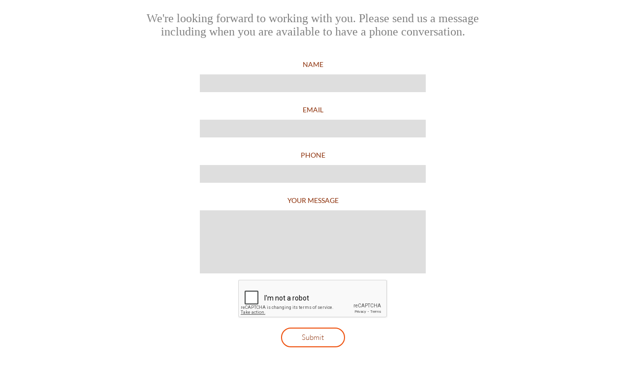

--- FILE ---
content_type: text/html; charset=utf-8
request_url: https://www.google.com/recaptcha/api2/anchor?ar=1&k=6LeezEMUAAAAABxJKN1gbtMmzRN6C2CfFD1E6r0U&co=aHR0cHM6Ly92YnBkYy5jb206NDQz&hl=en&v=N67nZn4AqZkNcbeMu4prBgzg&size=normal&anchor-ms=20000&execute-ms=30000&cb=har1p139b3d6
body_size: 50278
content:
<!DOCTYPE HTML><html dir="ltr" lang="en"><head><meta http-equiv="Content-Type" content="text/html; charset=UTF-8">
<meta http-equiv="X-UA-Compatible" content="IE=edge">
<title>reCAPTCHA</title>
<style type="text/css">
/* cyrillic-ext */
@font-face {
  font-family: 'Roboto';
  font-style: normal;
  font-weight: 400;
  font-stretch: 100%;
  src: url(//fonts.gstatic.com/s/roboto/v48/KFO7CnqEu92Fr1ME7kSn66aGLdTylUAMa3GUBHMdazTgWw.woff2) format('woff2');
  unicode-range: U+0460-052F, U+1C80-1C8A, U+20B4, U+2DE0-2DFF, U+A640-A69F, U+FE2E-FE2F;
}
/* cyrillic */
@font-face {
  font-family: 'Roboto';
  font-style: normal;
  font-weight: 400;
  font-stretch: 100%;
  src: url(//fonts.gstatic.com/s/roboto/v48/KFO7CnqEu92Fr1ME7kSn66aGLdTylUAMa3iUBHMdazTgWw.woff2) format('woff2');
  unicode-range: U+0301, U+0400-045F, U+0490-0491, U+04B0-04B1, U+2116;
}
/* greek-ext */
@font-face {
  font-family: 'Roboto';
  font-style: normal;
  font-weight: 400;
  font-stretch: 100%;
  src: url(//fonts.gstatic.com/s/roboto/v48/KFO7CnqEu92Fr1ME7kSn66aGLdTylUAMa3CUBHMdazTgWw.woff2) format('woff2');
  unicode-range: U+1F00-1FFF;
}
/* greek */
@font-face {
  font-family: 'Roboto';
  font-style: normal;
  font-weight: 400;
  font-stretch: 100%;
  src: url(//fonts.gstatic.com/s/roboto/v48/KFO7CnqEu92Fr1ME7kSn66aGLdTylUAMa3-UBHMdazTgWw.woff2) format('woff2');
  unicode-range: U+0370-0377, U+037A-037F, U+0384-038A, U+038C, U+038E-03A1, U+03A3-03FF;
}
/* math */
@font-face {
  font-family: 'Roboto';
  font-style: normal;
  font-weight: 400;
  font-stretch: 100%;
  src: url(//fonts.gstatic.com/s/roboto/v48/KFO7CnqEu92Fr1ME7kSn66aGLdTylUAMawCUBHMdazTgWw.woff2) format('woff2');
  unicode-range: U+0302-0303, U+0305, U+0307-0308, U+0310, U+0312, U+0315, U+031A, U+0326-0327, U+032C, U+032F-0330, U+0332-0333, U+0338, U+033A, U+0346, U+034D, U+0391-03A1, U+03A3-03A9, U+03B1-03C9, U+03D1, U+03D5-03D6, U+03F0-03F1, U+03F4-03F5, U+2016-2017, U+2034-2038, U+203C, U+2040, U+2043, U+2047, U+2050, U+2057, U+205F, U+2070-2071, U+2074-208E, U+2090-209C, U+20D0-20DC, U+20E1, U+20E5-20EF, U+2100-2112, U+2114-2115, U+2117-2121, U+2123-214F, U+2190, U+2192, U+2194-21AE, U+21B0-21E5, U+21F1-21F2, U+21F4-2211, U+2213-2214, U+2216-22FF, U+2308-230B, U+2310, U+2319, U+231C-2321, U+2336-237A, U+237C, U+2395, U+239B-23B7, U+23D0, U+23DC-23E1, U+2474-2475, U+25AF, U+25B3, U+25B7, U+25BD, U+25C1, U+25CA, U+25CC, U+25FB, U+266D-266F, U+27C0-27FF, U+2900-2AFF, U+2B0E-2B11, U+2B30-2B4C, U+2BFE, U+3030, U+FF5B, U+FF5D, U+1D400-1D7FF, U+1EE00-1EEFF;
}
/* symbols */
@font-face {
  font-family: 'Roboto';
  font-style: normal;
  font-weight: 400;
  font-stretch: 100%;
  src: url(//fonts.gstatic.com/s/roboto/v48/KFO7CnqEu92Fr1ME7kSn66aGLdTylUAMaxKUBHMdazTgWw.woff2) format('woff2');
  unicode-range: U+0001-000C, U+000E-001F, U+007F-009F, U+20DD-20E0, U+20E2-20E4, U+2150-218F, U+2190, U+2192, U+2194-2199, U+21AF, U+21E6-21F0, U+21F3, U+2218-2219, U+2299, U+22C4-22C6, U+2300-243F, U+2440-244A, U+2460-24FF, U+25A0-27BF, U+2800-28FF, U+2921-2922, U+2981, U+29BF, U+29EB, U+2B00-2BFF, U+4DC0-4DFF, U+FFF9-FFFB, U+10140-1018E, U+10190-1019C, U+101A0, U+101D0-101FD, U+102E0-102FB, U+10E60-10E7E, U+1D2C0-1D2D3, U+1D2E0-1D37F, U+1F000-1F0FF, U+1F100-1F1AD, U+1F1E6-1F1FF, U+1F30D-1F30F, U+1F315, U+1F31C, U+1F31E, U+1F320-1F32C, U+1F336, U+1F378, U+1F37D, U+1F382, U+1F393-1F39F, U+1F3A7-1F3A8, U+1F3AC-1F3AF, U+1F3C2, U+1F3C4-1F3C6, U+1F3CA-1F3CE, U+1F3D4-1F3E0, U+1F3ED, U+1F3F1-1F3F3, U+1F3F5-1F3F7, U+1F408, U+1F415, U+1F41F, U+1F426, U+1F43F, U+1F441-1F442, U+1F444, U+1F446-1F449, U+1F44C-1F44E, U+1F453, U+1F46A, U+1F47D, U+1F4A3, U+1F4B0, U+1F4B3, U+1F4B9, U+1F4BB, U+1F4BF, U+1F4C8-1F4CB, U+1F4D6, U+1F4DA, U+1F4DF, U+1F4E3-1F4E6, U+1F4EA-1F4ED, U+1F4F7, U+1F4F9-1F4FB, U+1F4FD-1F4FE, U+1F503, U+1F507-1F50B, U+1F50D, U+1F512-1F513, U+1F53E-1F54A, U+1F54F-1F5FA, U+1F610, U+1F650-1F67F, U+1F687, U+1F68D, U+1F691, U+1F694, U+1F698, U+1F6AD, U+1F6B2, U+1F6B9-1F6BA, U+1F6BC, U+1F6C6-1F6CF, U+1F6D3-1F6D7, U+1F6E0-1F6EA, U+1F6F0-1F6F3, U+1F6F7-1F6FC, U+1F700-1F7FF, U+1F800-1F80B, U+1F810-1F847, U+1F850-1F859, U+1F860-1F887, U+1F890-1F8AD, U+1F8B0-1F8BB, U+1F8C0-1F8C1, U+1F900-1F90B, U+1F93B, U+1F946, U+1F984, U+1F996, U+1F9E9, U+1FA00-1FA6F, U+1FA70-1FA7C, U+1FA80-1FA89, U+1FA8F-1FAC6, U+1FACE-1FADC, U+1FADF-1FAE9, U+1FAF0-1FAF8, U+1FB00-1FBFF;
}
/* vietnamese */
@font-face {
  font-family: 'Roboto';
  font-style: normal;
  font-weight: 400;
  font-stretch: 100%;
  src: url(//fonts.gstatic.com/s/roboto/v48/KFO7CnqEu92Fr1ME7kSn66aGLdTylUAMa3OUBHMdazTgWw.woff2) format('woff2');
  unicode-range: U+0102-0103, U+0110-0111, U+0128-0129, U+0168-0169, U+01A0-01A1, U+01AF-01B0, U+0300-0301, U+0303-0304, U+0308-0309, U+0323, U+0329, U+1EA0-1EF9, U+20AB;
}
/* latin-ext */
@font-face {
  font-family: 'Roboto';
  font-style: normal;
  font-weight: 400;
  font-stretch: 100%;
  src: url(//fonts.gstatic.com/s/roboto/v48/KFO7CnqEu92Fr1ME7kSn66aGLdTylUAMa3KUBHMdazTgWw.woff2) format('woff2');
  unicode-range: U+0100-02BA, U+02BD-02C5, U+02C7-02CC, U+02CE-02D7, U+02DD-02FF, U+0304, U+0308, U+0329, U+1D00-1DBF, U+1E00-1E9F, U+1EF2-1EFF, U+2020, U+20A0-20AB, U+20AD-20C0, U+2113, U+2C60-2C7F, U+A720-A7FF;
}
/* latin */
@font-face {
  font-family: 'Roboto';
  font-style: normal;
  font-weight: 400;
  font-stretch: 100%;
  src: url(//fonts.gstatic.com/s/roboto/v48/KFO7CnqEu92Fr1ME7kSn66aGLdTylUAMa3yUBHMdazQ.woff2) format('woff2');
  unicode-range: U+0000-00FF, U+0131, U+0152-0153, U+02BB-02BC, U+02C6, U+02DA, U+02DC, U+0304, U+0308, U+0329, U+2000-206F, U+20AC, U+2122, U+2191, U+2193, U+2212, U+2215, U+FEFF, U+FFFD;
}
/* cyrillic-ext */
@font-face {
  font-family: 'Roboto';
  font-style: normal;
  font-weight: 500;
  font-stretch: 100%;
  src: url(//fonts.gstatic.com/s/roboto/v48/KFO7CnqEu92Fr1ME7kSn66aGLdTylUAMa3GUBHMdazTgWw.woff2) format('woff2');
  unicode-range: U+0460-052F, U+1C80-1C8A, U+20B4, U+2DE0-2DFF, U+A640-A69F, U+FE2E-FE2F;
}
/* cyrillic */
@font-face {
  font-family: 'Roboto';
  font-style: normal;
  font-weight: 500;
  font-stretch: 100%;
  src: url(//fonts.gstatic.com/s/roboto/v48/KFO7CnqEu92Fr1ME7kSn66aGLdTylUAMa3iUBHMdazTgWw.woff2) format('woff2');
  unicode-range: U+0301, U+0400-045F, U+0490-0491, U+04B0-04B1, U+2116;
}
/* greek-ext */
@font-face {
  font-family: 'Roboto';
  font-style: normal;
  font-weight: 500;
  font-stretch: 100%;
  src: url(//fonts.gstatic.com/s/roboto/v48/KFO7CnqEu92Fr1ME7kSn66aGLdTylUAMa3CUBHMdazTgWw.woff2) format('woff2');
  unicode-range: U+1F00-1FFF;
}
/* greek */
@font-face {
  font-family: 'Roboto';
  font-style: normal;
  font-weight: 500;
  font-stretch: 100%;
  src: url(//fonts.gstatic.com/s/roboto/v48/KFO7CnqEu92Fr1ME7kSn66aGLdTylUAMa3-UBHMdazTgWw.woff2) format('woff2');
  unicode-range: U+0370-0377, U+037A-037F, U+0384-038A, U+038C, U+038E-03A1, U+03A3-03FF;
}
/* math */
@font-face {
  font-family: 'Roboto';
  font-style: normal;
  font-weight: 500;
  font-stretch: 100%;
  src: url(//fonts.gstatic.com/s/roboto/v48/KFO7CnqEu92Fr1ME7kSn66aGLdTylUAMawCUBHMdazTgWw.woff2) format('woff2');
  unicode-range: U+0302-0303, U+0305, U+0307-0308, U+0310, U+0312, U+0315, U+031A, U+0326-0327, U+032C, U+032F-0330, U+0332-0333, U+0338, U+033A, U+0346, U+034D, U+0391-03A1, U+03A3-03A9, U+03B1-03C9, U+03D1, U+03D5-03D6, U+03F0-03F1, U+03F4-03F5, U+2016-2017, U+2034-2038, U+203C, U+2040, U+2043, U+2047, U+2050, U+2057, U+205F, U+2070-2071, U+2074-208E, U+2090-209C, U+20D0-20DC, U+20E1, U+20E5-20EF, U+2100-2112, U+2114-2115, U+2117-2121, U+2123-214F, U+2190, U+2192, U+2194-21AE, U+21B0-21E5, U+21F1-21F2, U+21F4-2211, U+2213-2214, U+2216-22FF, U+2308-230B, U+2310, U+2319, U+231C-2321, U+2336-237A, U+237C, U+2395, U+239B-23B7, U+23D0, U+23DC-23E1, U+2474-2475, U+25AF, U+25B3, U+25B7, U+25BD, U+25C1, U+25CA, U+25CC, U+25FB, U+266D-266F, U+27C0-27FF, U+2900-2AFF, U+2B0E-2B11, U+2B30-2B4C, U+2BFE, U+3030, U+FF5B, U+FF5D, U+1D400-1D7FF, U+1EE00-1EEFF;
}
/* symbols */
@font-face {
  font-family: 'Roboto';
  font-style: normal;
  font-weight: 500;
  font-stretch: 100%;
  src: url(//fonts.gstatic.com/s/roboto/v48/KFO7CnqEu92Fr1ME7kSn66aGLdTylUAMaxKUBHMdazTgWw.woff2) format('woff2');
  unicode-range: U+0001-000C, U+000E-001F, U+007F-009F, U+20DD-20E0, U+20E2-20E4, U+2150-218F, U+2190, U+2192, U+2194-2199, U+21AF, U+21E6-21F0, U+21F3, U+2218-2219, U+2299, U+22C4-22C6, U+2300-243F, U+2440-244A, U+2460-24FF, U+25A0-27BF, U+2800-28FF, U+2921-2922, U+2981, U+29BF, U+29EB, U+2B00-2BFF, U+4DC0-4DFF, U+FFF9-FFFB, U+10140-1018E, U+10190-1019C, U+101A0, U+101D0-101FD, U+102E0-102FB, U+10E60-10E7E, U+1D2C0-1D2D3, U+1D2E0-1D37F, U+1F000-1F0FF, U+1F100-1F1AD, U+1F1E6-1F1FF, U+1F30D-1F30F, U+1F315, U+1F31C, U+1F31E, U+1F320-1F32C, U+1F336, U+1F378, U+1F37D, U+1F382, U+1F393-1F39F, U+1F3A7-1F3A8, U+1F3AC-1F3AF, U+1F3C2, U+1F3C4-1F3C6, U+1F3CA-1F3CE, U+1F3D4-1F3E0, U+1F3ED, U+1F3F1-1F3F3, U+1F3F5-1F3F7, U+1F408, U+1F415, U+1F41F, U+1F426, U+1F43F, U+1F441-1F442, U+1F444, U+1F446-1F449, U+1F44C-1F44E, U+1F453, U+1F46A, U+1F47D, U+1F4A3, U+1F4B0, U+1F4B3, U+1F4B9, U+1F4BB, U+1F4BF, U+1F4C8-1F4CB, U+1F4D6, U+1F4DA, U+1F4DF, U+1F4E3-1F4E6, U+1F4EA-1F4ED, U+1F4F7, U+1F4F9-1F4FB, U+1F4FD-1F4FE, U+1F503, U+1F507-1F50B, U+1F50D, U+1F512-1F513, U+1F53E-1F54A, U+1F54F-1F5FA, U+1F610, U+1F650-1F67F, U+1F687, U+1F68D, U+1F691, U+1F694, U+1F698, U+1F6AD, U+1F6B2, U+1F6B9-1F6BA, U+1F6BC, U+1F6C6-1F6CF, U+1F6D3-1F6D7, U+1F6E0-1F6EA, U+1F6F0-1F6F3, U+1F6F7-1F6FC, U+1F700-1F7FF, U+1F800-1F80B, U+1F810-1F847, U+1F850-1F859, U+1F860-1F887, U+1F890-1F8AD, U+1F8B0-1F8BB, U+1F8C0-1F8C1, U+1F900-1F90B, U+1F93B, U+1F946, U+1F984, U+1F996, U+1F9E9, U+1FA00-1FA6F, U+1FA70-1FA7C, U+1FA80-1FA89, U+1FA8F-1FAC6, U+1FACE-1FADC, U+1FADF-1FAE9, U+1FAF0-1FAF8, U+1FB00-1FBFF;
}
/* vietnamese */
@font-face {
  font-family: 'Roboto';
  font-style: normal;
  font-weight: 500;
  font-stretch: 100%;
  src: url(//fonts.gstatic.com/s/roboto/v48/KFO7CnqEu92Fr1ME7kSn66aGLdTylUAMa3OUBHMdazTgWw.woff2) format('woff2');
  unicode-range: U+0102-0103, U+0110-0111, U+0128-0129, U+0168-0169, U+01A0-01A1, U+01AF-01B0, U+0300-0301, U+0303-0304, U+0308-0309, U+0323, U+0329, U+1EA0-1EF9, U+20AB;
}
/* latin-ext */
@font-face {
  font-family: 'Roboto';
  font-style: normal;
  font-weight: 500;
  font-stretch: 100%;
  src: url(//fonts.gstatic.com/s/roboto/v48/KFO7CnqEu92Fr1ME7kSn66aGLdTylUAMa3KUBHMdazTgWw.woff2) format('woff2');
  unicode-range: U+0100-02BA, U+02BD-02C5, U+02C7-02CC, U+02CE-02D7, U+02DD-02FF, U+0304, U+0308, U+0329, U+1D00-1DBF, U+1E00-1E9F, U+1EF2-1EFF, U+2020, U+20A0-20AB, U+20AD-20C0, U+2113, U+2C60-2C7F, U+A720-A7FF;
}
/* latin */
@font-face {
  font-family: 'Roboto';
  font-style: normal;
  font-weight: 500;
  font-stretch: 100%;
  src: url(//fonts.gstatic.com/s/roboto/v48/KFO7CnqEu92Fr1ME7kSn66aGLdTylUAMa3yUBHMdazQ.woff2) format('woff2');
  unicode-range: U+0000-00FF, U+0131, U+0152-0153, U+02BB-02BC, U+02C6, U+02DA, U+02DC, U+0304, U+0308, U+0329, U+2000-206F, U+20AC, U+2122, U+2191, U+2193, U+2212, U+2215, U+FEFF, U+FFFD;
}
/* cyrillic-ext */
@font-face {
  font-family: 'Roboto';
  font-style: normal;
  font-weight: 900;
  font-stretch: 100%;
  src: url(//fonts.gstatic.com/s/roboto/v48/KFO7CnqEu92Fr1ME7kSn66aGLdTylUAMa3GUBHMdazTgWw.woff2) format('woff2');
  unicode-range: U+0460-052F, U+1C80-1C8A, U+20B4, U+2DE0-2DFF, U+A640-A69F, U+FE2E-FE2F;
}
/* cyrillic */
@font-face {
  font-family: 'Roboto';
  font-style: normal;
  font-weight: 900;
  font-stretch: 100%;
  src: url(//fonts.gstatic.com/s/roboto/v48/KFO7CnqEu92Fr1ME7kSn66aGLdTylUAMa3iUBHMdazTgWw.woff2) format('woff2');
  unicode-range: U+0301, U+0400-045F, U+0490-0491, U+04B0-04B1, U+2116;
}
/* greek-ext */
@font-face {
  font-family: 'Roboto';
  font-style: normal;
  font-weight: 900;
  font-stretch: 100%;
  src: url(//fonts.gstatic.com/s/roboto/v48/KFO7CnqEu92Fr1ME7kSn66aGLdTylUAMa3CUBHMdazTgWw.woff2) format('woff2');
  unicode-range: U+1F00-1FFF;
}
/* greek */
@font-face {
  font-family: 'Roboto';
  font-style: normal;
  font-weight: 900;
  font-stretch: 100%;
  src: url(//fonts.gstatic.com/s/roboto/v48/KFO7CnqEu92Fr1ME7kSn66aGLdTylUAMa3-UBHMdazTgWw.woff2) format('woff2');
  unicode-range: U+0370-0377, U+037A-037F, U+0384-038A, U+038C, U+038E-03A1, U+03A3-03FF;
}
/* math */
@font-face {
  font-family: 'Roboto';
  font-style: normal;
  font-weight: 900;
  font-stretch: 100%;
  src: url(//fonts.gstatic.com/s/roboto/v48/KFO7CnqEu92Fr1ME7kSn66aGLdTylUAMawCUBHMdazTgWw.woff2) format('woff2');
  unicode-range: U+0302-0303, U+0305, U+0307-0308, U+0310, U+0312, U+0315, U+031A, U+0326-0327, U+032C, U+032F-0330, U+0332-0333, U+0338, U+033A, U+0346, U+034D, U+0391-03A1, U+03A3-03A9, U+03B1-03C9, U+03D1, U+03D5-03D6, U+03F0-03F1, U+03F4-03F5, U+2016-2017, U+2034-2038, U+203C, U+2040, U+2043, U+2047, U+2050, U+2057, U+205F, U+2070-2071, U+2074-208E, U+2090-209C, U+20D0-20DC, U+20E1, U+20E5-20EF, U+2100-2112, U+2114-2115, U+2117-2121, U+2123-214F, U+2190, U+2192, U+2194-21AE, U+21B0-21E5, U+21F1-21F2, U+21F4-2211, U+2213-2214, U+2216-22FF, U+2308-230B, U+2310, U+2319, U+231C-2321, U+2336-237A, U+237C, U+2395, U+239B-23B7, U+23D0, U+23DC-23E1, U+2474-2475, U+25AF, U+25B3, U+25B7, U+25BD, U+25C1, U+25CA, U+25CC, U+25FB, U+266D-266F, U+27C0-27FF, U+2900-2AFF, U+2B0E-2B11, U+2B30-2B4C, U+2BFE, U+3030, U+FF5B, U+FF5D, U+1D400-1D7FF, U+1EE00-1EEFF;
}
/* symbols */
@font-face {
  font-family: 'Roboto';
  font-style: normal;
  font-weight: 900;
  font-stretch: 100%;
  src: url(//fonts.gstatic.com/s/roboto/v48/KFO7CnqEu92Fr1ME7kSn66aGLdTylUAMaxKUBHMdazTgWw.woff2) format('woff2');
  unicode-range: U+0001-000C, U+000E-001F, U+007F-009F, U+20DD-20E0, U+20E2-20E4, U+2150-218F, U+2190, U+2192, U+2194-2199, U+21AF, U+21E6-21F0, U+21F3, U+2218-2219, U+2299, U+22C4-22C6, U+2300-243F, U+2440-244A, U+2460-24FF, U+25A0-27BF, U+2800-28FF, U+2921-2922, U+2981, U+29BF, U+29EB, U+2B00-2BFF, U+4DC0-4DFF, U+FFF9-FFFB, U+10140-1018E, U+10190-1019C, U+101A0, U+101D0-101FD, U+102E0-102FB, U+10E60-10E7E, U+1D2C0-1D2D3, U+1D2E0-1D37F, U+1F000-1F0FF, U+1F100-1F1AD, U+1F1E6-1F1FF, U+1F30D-1F30F, U+1F315, U+1F31C, U+1F31E, U+1F320-1F32C, U+1F336, U+1F378, U+1F37D, U+1F382, U+1F393-1F39F, U+1F3A7-1F3A8, U+1F3AC-1F3AF, U+1F3C2, U+1F3C4-1F3C6, U+1F3CA-1F3CE, U+1F3D4-1F3E0, U+1F3ED, U+1F3F1-1F3F3, U+1F3F5-1F3F7, U+1F408, U+1F415, U+1F41F, U+1F426, U+1F43F, U+1F441-1F442, U+1F444, U+1F446-1F449, U+1F44C-1F44E, U+1F453, U+1F46A, U+1F47D, U+1F4A3, U+1F4B0, U+1F4B3, U+1F4B9, U+1F4BB, U+1F4BF, U+1F4C8-1F4CB, U+1F4D6, U+1F4DA, U+1F4DF, U+1F4E3-1F4E6, U+1F4EA-1F4ED, U+1F4F7, U+1F4F9-1F4FB, U+1F4FD-1F4FE, U+1F503, U+1F507-1F50B, U+1F50D, U+1F512-1F513, U+1F53E-1F54A, U+1F54F-1F5FA, U+1F610, U+1F650-1F67F, U+1F687, U+1F68D, U+1F691, U+1F694, U+1F698, U+1F6AD, U+1F6B2, U+1F6B9-1F6BA, U+1F6BC, U+1F6C6-1F6CF, U+1F6D3-1F6D7, U+1F6E0-1F6EA, U+1F6F0-1F6F3, U+1F6F7-1F6FC, U+1F700-1F7FF, U+1F800-1F80B, U+1F810-1F847, U+1F850-1F859, U+1F860-1F887, U+1F890-1F8AD, U+1F8B0-1F8BB, U+1F8C0-1F8C1, U+1F900-1F90B, U+1F93B, U+1F946, U+1F984, U+1F996, U+1F9E9, U+1FA00-1FA6F, U+1FA70-1FA7C, U+1FA80-1FA89, U+1FA8F-1FAC6, U+1FACE-1FADC, U+1FADF-1FAE9, U+1FAF0-1FAF8, U+1FB00-1FBFF;
}
/* vietnamese */
@font-face {
  font-family: 'Roboto';
  font-style: normal;
  font-weight: 900;
  font-stretch: 100%;
  src: url(//fonts.gstatic.com/s/roboto/v48/KFO7CnqEu92Fr1ME7kSn66aGLdTylUAMa3OUBHMdazTgWw.woff2) format('woff2');
  unicode-range: U+0102-0103, U+0110-0111, U+0128-0129, U+0168-0169, U+01A0-01A1, U+01AF-01B0, U+0300-0301, U+0303-0304, U+0308-0309, U+0323, U+0329, U+1EA0-1EF9, U+20AB;
}
/* latin-ext */
@font-face {
  font-family: 'Roboto';
  font-style: normal;
  font-weight: 900;
  font-stretch: 100%;
  src: url(//fonts.gstatic.com/s/roboto/v48/KFO7CnqEu92Fr1ME7kSn66aGLdTylUAMa3KUBHMdazTgWw.woff2) format('woff2');
  unicode-range: U+0100-02BA, U+02BD-02C5, U+02C7-02CC, U+02CE-02D7, U+02DD-02FF, U+0304, U+0308, U+0329, U+1D00-1DBF, U+1E00-1E9F, U+1EF2-1EFF, U+2020, U+20A0-20AB, U+20AD-20C0, U+2113, U+2C60-2C7F, U+A720-A7FF;
}
/* latin */
@font-face {
  font-family: 'Roboto';
  font-style: normal;
  font-weight: 900;
  font-stretch: 100%;
  src: url(//fonts.gstatic.com/s/roboto/v48/KFO7CnqEu92Fr1ME7kSn66aGLdTylUAMa3yUBHMdazQ.woff2) format('woff2');
  unicode-range: U+0000-00FF, U+0131, U+0152-0153, U+02BB-02BC, U+02C6, U+02DA, U+02DC, U+0304, U+0308, U+0329, U+2000-206F, U+20AC, U+2122, U+2191, U+2193, U+2212, U+2215, U+FEFF, U+FFFD;
}

</style>
<link rel="stylesheet" type="text/css" href="https://www.gstatic.com/recaptcha/releases/N67nZn4AqZkNcbeMu4prBgzg/styles__ltr.css">
<script nonce="vGmngCyPwJOlOapKHiyUAQ" type="text/javascript">window['__recaptcha_api'] = 'https://www.google.com/recaptcha/api2/';</script>
<script type="text/javascript" src="https://www.gstatic.com/recaptcha/releases/N67nZn4AqZkNcbeMu4prBgzg/recaptcha__en.js" nonce="vGmngCyPwJOlOapKHiyUAQ">
      
    </script></head>
<body><div id="rc-anchor-alert" class="rc-anchor-alert"></div>
<input type="hidden" id="recaptcha-token" value="[base64]">
<script type="text/javascript" nonce="vGmngCyPwJOlOapKHiyUAQ">
      recaptcha.anchor.Main.init("[\x22ainput\x22,[\x22bgdata\x22,\x22\x22,\[base64]/[base64]/[base64]/[base64]/[base64]/[base64]/KGcoTywyNTMsTy5PKSxVRyhPLEMpKTpnKE8sMjUzLEMpLE8pKSxsKSksTykpfSxieT1mdW5jdGlvbihDLE8sdSxsKXtmb3IobD0odT1SKEMpLDApO08+MDtPLS0pbD1sPDw4fFooQyk7ZyhDLHUsbCl9LFVHPWZ1bmN0aW9uKEMsTyl7Qy5pLmxlbmd0aD4xMDQ/[base64]/[base64]/[base64]/[base64]/[base64]/[base64]/[base64]\\u003d\x22,\[base64]\\u003d\\u003d\x22,\[base64]/d00ew5jDj1fCnsOyBsOfVwfCgMKmw58/w7MPdsOwP2zDhWPCiMOcwoFhRMK5dXMgw4HCoMOTw5tdw77Dj8KcScOjKC9PwoRcMW1TwqBzwqTCnibDuzPCk8K7wp3DosKUShjDnMKSbFtUw6jCmygTwqwfajNOw7DDjsOXw6TDoMKDYsKQwozCl8OnUMOHecOwEcOdwo48RcOWIsKPAcOPN3/CvUzCj3bCsMObFwfCqMKYe0/Du8ODFMKTR8KnGsOkwpLDuB/DuMOiwoQUDMKueMOlB0oHeMO4w5HCisK+w6AXwqDDjSfClsOMPjfDkcKaaUNswqvDh8KYwqoqworCgj7CpMOqw79IwpHCs8K8P8K9w4Ehdk0xFX3Dv8K7BcKCwr/ClGjDjcKswpvCo8K3wr7DoTUqLQTCjAbCgVkYCjVBwrIjb8KNCVlzw6fCuBnDm2/[base64]/Dh8OeMcKkwoQpcnjCuQ/CvMODwqrDiT4NwopCf8Omwr3DpsKNXcOuw6J5w5XCnkc0ACRQHygDCm/CjsOgwppneEPDk8OpbSXCtGB0wp/DsMKaw5/[base64]/wpgZw6UXw4xqw4BFw43Cj8K1QcK+wqzCkU9Nw4AawqzCgWcAw4Vfw7rCmcKuGDDCvTlQfcO/wq58w5swwrzCtR3DmcKGw7tvJnEkwqg1w7glwoU8Pic4w4DDqsKSCcOJw6PCt1hLwr81AQ1rw5HCscKhw6hLwqPDgB4Sw6jDpwAjf8OpU8KJwqLCvGwfwonCrWwAG2LCpSNTw6caw7TDsxJiwrhvEQ/[base64]/CgyYETTLCkxLCgsKfeXI1w6JawoJHG8OoBGV6w7LDtcKUw4wjw73DrFPDmMKxLSwzfSQzw78ZZMKVw4/[base64]/[base64]/[base64]/CgHdFw4HCrF8Jwp9Tw4B0w596TcOvGsOswqkaQcOvwoE9cB16wqEUFmEaw4w3fMO4wrvDqjDDj8KuwpDCtRTCnBLClsOCWcOKZsKkwqZhwqIXM8KLwoktAcKTw6wuw4/CtWLDjkZMMyjDvH9kH8KBw6XCjcOTeHzCokRCw44mw5wZwo3CkxkqYm/Dm8Ovwo8awqDDk8KEw7VKfVhAwo7DmcOnw43CrsKZwqYMGMOTw5bDsMKddMO7McOjFBVNE8OHw4DCkzQLwrvDp3sKw41Fw5XCtzdSdsKcOcKaX8OlT8O5w7AbAcOwPg/DiMKzFsKDw5RaLXnCiMOhw7zCpgzCsiskcihQP3wGwqnDjXjDsC7DjMO1CXrDjlvCqHzCglfDkMKTwqNcwpwrfkVbwprCkGFtwpnDp8O0w5/[base64]/DpMOMNVHDhiJcesKYTHAaw43Dlk/[base64]/DlsO9WjnDtBrCpsKvC8OWwpzCn2vCh8O/TMKXGcOKGlN6w6QRHcK7JsOqG8Kzw5/DjSnDosK/w4gZBcOvN2DDoEdJwrUIVcKhEQZBTMO3wqlGdHDCr27Ds1PCpQ/CrURowrROw6DDgB/CrAYMwqh+w7XCpBbDscOVf3PCqG/Cm8O8wrrDnsKKAjvDjcKnw6Q7w4bDpMK8w47DkQdMKxlaw5BQw493C0nCpB8Lw7fCs8OaTARcJ8ODwq3Cl3UywqF3U8O0wrYdR2zCtC/DhsOAUsKHV0wOJcKHwr8JwprCsC5RIng1AQxhwofCo3sSw4Ivwq1AIQDDksO/woTCjigbY8K8N8KBwq8OE1RswpIRP8KvesKfZ1sLGRrDq8OtwoXCssKaW8OUw7vCjWwBwp/DpsKybMKdwpRXwqvDqjQ6wofCncOTVMO2HMKnwq7CksKvHcKowpJuw73DtMONaCUDw6rCm29Mw41fMnJywrbDshvCs3nDocOZVT7CmsOQWBtxZQcCwrUMBjEQVsOfRVZ3Ow46DRReYcO5bMOwDMKyI8K0wrgXG8OLI8OdSk/DlMOZBAzCgm7Do8ORccO2cGRIfsKfbQ/CjMOLZMOkw7hqYMOkN2fCtn88asK4wrfDrH3DpsKlBAgoAhvCqTNJw7U1ZsKswqzDmhtswpI0wpbDiBzCllDCoGbDisKGwoF4FcKOMsKfwrlcwrLDr0jDqMK4wp/Dl8OjDsK9fsKcORcnwq3DqR7CkAvDpWRSw7tDw57Cj8OHw5xcMcKzAsO3w6/DjsO1WsKJwrjDn13ClULDvCbChUZbw6dxQcKsw6JjTXcqwp7DqUJpWj/DhzbCkcOFaQdXw4nCtAHDo0Jqw4kfwo/DjsOXwqp6IsKcAMOOA8O+w6pxw7fChx0aecKnAsKhwojCgMKowoXDjsKIXMKWw6vCksOLw4fCiMK0w70ewodldw8wecKJwofDncO/PkBBDnYew4BnOAbCrsOVGsO2w4bCisOLw7/DusKkP8OvAjbDl8KkNMOsTw/[base64]/CqcO8UxXCq3/[base64]/Dq8KHRyDCqsO/EcO2w7FvFMKFXicPwqNRw6DCgsO6DiZmw7MtwoTCrBJSw5xmQw9BFMOUHS/[base64]/w4Eawr9Ew5nChsKyeyvDkw7DusOXwq0Dw4MxbcKhw7XCkHPDs8O2wrrDscOkel7DmcORw7rDqgfCoMKHTEjDlnQmwpbCoMKQwrklB8Orw43Ci01tw4pQw7XCt8OaWsOvBi/[base64]/DpsOFDMOSLMO/[base64]/DoMO3CMO/G8OTw7saw5MpYsOZc0BVwprCpsO0w5PCtMKaF0o5JsOJYcKKw4DDv8OPJcKxH8OXwoBKHsOLYsO1fMOYOsOSbsO/wp/Clxxuw6J5LMOvLFI4AcOYworDkwfDqyZdw4DDkkjCvsKCwofDqS/CvsKXworDkMOvTsOlORTDu8OGM8K7LRxrYjB2aEHCjXsdw7TCpETDvUvCgcKrK8KxdGwkBm7Dn8Kgw74NKn/[base64]/L1EoUSF0ScKzZ8OEw5bDpUDChREBwrnDm8Kbw4DDqQnDl3nDuDrCgnvDv2Yqw5lZwqBQw5Z5wr3ChAZWw5gIw6XCmsOONsKZwo0DasOxwrDDl3/CnGteTEtQKcOHY0rCg8KpwpBfdgfCssKzL8OdCRV/wqtcXnRsGyg2wqRzF2ohw4ALw55bScOCw5JvTMOrwrDCi3NNSsKgw77CtcOeS8OLXsO6cnDDlcKJwoIXw6lcwolURcOSw7FuwpfCosKbSsKCMErCt8KzwpPDn8OGUMO7CcOUw7w9woMjYG0bwr/DgcOXwrXCoRfDq8K8w49Cw7bDmFbCriAtP8OVwqPDuhVxCzbDgX05A8KXK8KnCcK5GFTDoCNtwq/CosOkMGPCiVEcZ8OBKsKfwqE3aVPDvglswoHCmzN9wo/Dszohf8KHFcOaJnXCk8OcwobDtX/DklUuWMOBw43Dp8KuUBDCssONBMObw5R9JFDDsCgJw57DtSsqw61pwqwGwpjCucKlwrzCtA8jwpfDlCQVO8KsIhIfTMO+AXg/woIQw6cZDjLDsHfCi8O1w5Fpw5zDvsO1w5B4w4F/w7BYwpDDpsOOdcOzRBJ9AH/[base64]/CiBzDgsOPaMO0w7l6wq4Lw7BcD8OewqXCpn08bcOBXm7Dg0bDrsO5dAPDgmlcbGpFHsK6BDBYwpQ6wpjDgExhw53Cu8Kmw77CjA4tKMO+w4/DjcO1w6pIw7oWAH0SVCHCpFrCpy7Do0/Cj8KUBMKAwprDgi/DvFg8w50pIcK6N3TCnsOYw6HCn8KhcsKGVzAhwq1iwqwHw6EtwrVZSsKNMwtkaG8hO8O1SkTDl8KIwrBAwrrDrCpPw64TwoxSwrNRUGxvHG8NLcOjJyzDo1XDtcOOS2xQwq3DjMOzw74bwrjDskAFUCwOw6DCn8KRF8OGL8KEw4RMYXbDtT/Ctmx5wrJLLMKqwojDt8KTAcKpWT7Dq8KJRcOHBsKgAAvCk8Ovw7zDtw7DkRVhwr44e8Oqwocfw7fClcOQFxjCssO7wpEUFwNaw6gaZRNSw7BuTsObw5fDvcOZflIXRADDosKiwpzDi3TCt8OgD8KPFWDDt8KrGk/Cqw51Oil2SsKDwqrDmsK0wr7DpxEDC8KwYXbCtmgowqEywrXDlsK2Jw9uGMK0fMOTTUrCugDDmcOADUBeXVENwqbDnG/[base64]/GcK9YGbDgxrDpMOpwrsLF8OuRMOXwoMVwqJow5XCvxVnwox6wrdZVcK5MXlrwpHCmsOMJEvDksOfw5Yrwq5MwqhCQnfChy/DgWPDrRsmNgR+fcKAJMKPw6IXLRrDlMKqw6/Cq8KpLVTDky7CsMOuCMOaEQ/[base64]/wpzDv3TCkC3DnnkaE8KcFcKEVQtMwpJrwrtjwqvCuMOYGnnDkVdjDMKQFAfClz8OGcOmwr7Cg8Onwq3CncOdEnPCvcKxw5Ymw7fDkF7DjzYOwqfCkl8awqrCusOLccK/wrfDl8K3ITpnwpHCrAoRb8OcwrQmcsKZw4pacCxqIMOge8KKZlLDvhtbwo9+w5HDmcKow7EKacOewprCvsOgwoHChC3DkWY1w4nCtcKbwoLDpMKGZsKkw5JhESh8TcKNw4vChA4/PS7Ci8OybmZnwoHCsAhcwrNSbMKxGsKhXcO2Tj4yNsOpw4jCv089w7oZasKvwqBMKVDCl8Ohwr/Cr8ObP8OkdFzCnit1wroiwpZNJTPDn8KtAsO2w7MDSsOTR0jChsOHwqbCsSglw5t2QMOIwo17csKWR3Few7wEwrvCj8OVwr9dwoMUw4cMJ2/CpMKcwrzCpcObwrg5DsK5w7DCimwHwpXCoMOAwonDm040JsKNwpAHNzFLVMKGw4HDi8KRwqlAUglPw4UAw6nCngHCgwRDf8O1w57ChgnCnsK3XsO0Y8KuwrZCwrZEHjEZw7vCi3rCqsOGBsObw7d4w6RYD8KRwpN/wr/DpxtcKh5SRW5Nw6x/[base64]/C8ODwr4mbkjCkknDnRp/w4TCsWgQXMKAAEfDtx4awqB7cMK2NsKqOcKXS0QGwpU1wo13w4gdw5tswoPDsDY4aVhlIcKDw5phMMOywrzDh8OkV8Khwr3Do3JqJsOvSMKRZ2bCgigrw5dIwqvDpTlKSFsWw7zCtnA7wrZYHcOYecOFFSAqMj5+wprCoH9mwqjCgknCsnPCocKrUm/[base64]/ClsKCZR7DmhrCg8OVw7wmNcO3wrTDgMKoMcO8RlDDjcKPwrUywq/Cr8KIw5rDrFTCvEAJw4ZWwqI5w47DmMKswofCr8KaUMK1DcKvw5dewrXCrcKuwo1zwr/CqgdcYcK7K8KeNkzCr8O8SmTDjsOTw5N6w4pkwpAFK8OnQsKow48sw4/Ct13DnMKGwq/CqMOWSD0ww7FTVMKjcsOKVcKhR8O4VwXDuB1fwp3DkcOewq7Cikl+YcKVeGoQdMOkw459wrB4FATDtypAwqBfwpbCmsKMw50WD8OCwo/DlMO0bkvCuMK+w5www7JVw544B8KwwrdDw7dwTinDkwjCv8KNw7p7w7Bhw6jCqcKaD8KVej/[base64]/w5XDusK4w5PDnwLCqsOYIcOTXy4/EB98F8O7woPDpEBaXTXDn8O8wr3DrsKPS8KGw5heQTPClMOvZGs8wp7Cr8K/w6dEw7ZWwpzCqMKkYQQ5KsOuQ8OCw7vCgMO7Y8KNw7d5M8KzwoDDsC5IKMKyaMOxCMO9K8KicRPDrsOTRnptOQB5wrxJXjF6JMOUwqJydgRqw4cOw4PChy/Dsnd6wq5IVGXCgsKdwqFoEMOfw5ABwo7DqXfCh2gjJUXCpcOpJsOkFULDjnHDkCMAw7PCkWRSCcKvw4R7cGjChcO9wqPDtcKTw6bCrsOTDcOuK8KwTcOhU8OMwrB/[base64]/[base64]/woNGa1M3IMOYw77DjsODNsOjJMONw5vCkxQ3w5zCkcK5OsKzLhjDg00Wwp3DkcKCwofDncKIw5pkK8Obw4wEPsK8NH8dwqPDtyQuRVB+GjjDvmbDlzJNJxbCnsO6w7toU8OxCBZJwp9yQcK9wrZGwp/DmyVHfcKqwoJ5UcOmw7k/[base64]/wojDgh5AwrZQwoLCk0cuT8KhMsKrIRTCrn9DG8KiwqXDgsOXLR0GBWnCr0LCvF7Cp2N+H8KtRcOne2fCsnbDhX/Di2XDsMK3KMKBw7PCscKgwrJIemHDtMOEP8Kowr/DpsKiZcKpTykKf3TDgcKuGsOTAH4Uw55Fwq/DtRg8w6bDmMKQwpRjw4w+ciMvDCEXwqFFwrrCvFs2bMKyw6rCjwclGyzDqwJQCMKOQ8OxXxrDjcKcwrABMsOPAjFHwqsfw6HDgcOyKRnDj2/DpcKhGCIkwqHCksKdw7vClMOkwoPCnVQQwojCtTDChcOJEHh6Tw1VwoLDhsOIw4XDmMKEwosuLDMmTRgRwrfCtRbDsXLCtcKjw53DnMKMFW/DsWrCmcOvwprDisKMwoYFEifDl04UGBvDq8O7AHzCm33CqcOkwp7DpGEGcQdIw6HDnnXChUtwMlBzw4nDsRNqbj1mDcKMbcOQDQ7DkMKHQMK/w68pO1ZJwpzCnsO2f8KWPyIyOsOBw5rCnQrCpUc1wqPDk8OZwobCq8K4w7fCs8KlwoZ6w5/CkMOGLcKJwqHChiQvwoUeVVLCgsKaw6DDm8KfIMOLY0rDm8OpUR/Ds1/[base64]/CiAzDrzIpFsO9wr0VwokQX8KNasOVwrPDomRzWhxWbkzDmH/[base64]/CgXE0w6rDjEUHwqbDgUxzwrRNDxjCn27DhMKZwqjCosKUwq90w4bDlsKhQAbDoMOWL8Okw4ldwqgHw7vCvSMJwrA0woLDnC5sw5LDrcOXwqdEXCjDqX8Iw47Cj0fDk1jCi8ORHsODY8KmwpXDosK9worClcKmBsK/wr/[base64]/DvMKwISEGIMKOYsOHwo/DkADDoMKyw4nDl8OgwqXDrVpnBBQ/woMVYjXDtcK+w44vw68GwoMUwrnDj8KrMgcJwrFow5DChWLDmcO7GsOzD8OcworDmsKGKXANwo03bjQ5HsKnwoTCpBbDu8K/[base64]/CphQXwo7DrGJ2wq/ChjVrw6XDqk9jeF1YYcKQw50fBcKtBcK5NcKFA8KnF18TwoU/[base64]/w4ktw6/Do8ORwqnCpXfDr8OaLToaVMKtChpJfCMgWz3DsSAPw5XChncCLMKvHcOzw6HCn07CoEoUwogoacOWVCRow6sjFWbDq8O0w5ZtwrsEXgHDiGETYsKJw5d5L8OZLRHCtcKmwobCtB3DnMOdwoBVw7lvfcO0asKcw5HCr8KzeUPChcOXw4/CkcO1NzzCjlvDuTBGwrU/wq7Co8OxaE/DkhLCt8O2d3HChsOSwqlKL8O7w54mw4EFOykiW8KjEmXCvMO3w6FVw5bDu8K+w5EJJyfDnE3CmAlxw6YywqkfMjd/w55LXB3Dngosw7fDgsKRYUhnwoggw6slwoDDrjjCqD3Ch8Okw5bDn8KAAVJfL8KTwp/DizTDlQ4EAcO4HsO1w5skFsO8woXCt8KAwrnCtMOFQBR4RybDhR3CmMKIwrvChyFJw4PCgsOuEG3CjMK3RcOsf8OxwrTDjmvClH96TFTCuHM8wrvDgShtXcKIEcOiRFLDjWfCp2YNVsOfOMO/[base64]/w6Z/VSjCksOHDnDCm8OOwqUNNcOhwrrClUAZXMKvRQ/Dty7CqMOCVTFpw4pjTGPDiQIWwpzCngbCgVhiw551w5PCsHgVEMO3fMKxwrcEwoYRwpVowpjDm8KVwo3CnzvDlsOtQFTDqsOQKMOqbhLDrkwNwq8BfMKbw4LCqMKww5NPw55+wqg7ezbDkDvCrCMNw6/[base64]/[base64]/[base64]/BsKJJ8OUw5XDsxMuHw7DoxAjw7JSwpImZQloEsKffcKmw54Iw7sLw5xbcsK5wrVjw5kzecKxEcK1wrgCw77Cn8OsFyRJMzHCscONwobDiMOxw4TDusK/wqUlD2TDpsK0YsOewrLCkTNWVMKbw6V2PF3ClsO0wpzDlgTDosOzOC/Dnh/[base64]/wqUpw73CpMK9wrXCvUrDhyDDiA9Pwq9QMmzCo8Orw6XCrMKcw53CgsO/dMO9SMOyw5bCoWrCv8K9wrl2worCqHhVw53DlMKaMyQCw6bChivDrw3Ct8OywrrCvCQPw7xLwpLCqsKKeMKQRMKNSXFEPAAgVcKFwroyw58pQHISYMOLDX8iBTHCuDc5ecO5Mh0OLMK5cnbCnmjCtCQ6w5R5w7DCpsOLw4xqwpDDhjwSOT1nwqfCusOxw47DvEPDi3/CiMOgwq9gw5nCmx5uwqHCox7CrsKZw5LDlR5Ywpopw44jw6fDmlTDlWjDlEPDrcKIJSXDjMKgwoHCrFAowpIOe8KqwpIOGMKNWcOjw7DCn8O2dw7DlcKRw4Vgw5tMw77CvAprfVnDt8O8w5PCsgh2DcOiwpHCi8K9SGrDvMOlw59HUMO+w7sTNsOzw7UrO8K/[base64]/w6rCgF1NwoBDwqnDkQfDsMOEwrVaNMK4w5zDqMOxwoLDq8K0w4B4YD7DmBwLbsOWwqrDpMO7wrLDi8OZwqvCt8OGcMKZGXvDr8OiwqosVkFYAMKSJSrCuMODwpfCgcOfLMK1w6rDiDLDlsKiwq/Cg1Inw6nDm8KWBsO3a8OARlUtJcKXbmUucifCujZWw65ZOgB/E8OOw6DDjGnCvGzDmMO/WcKSZcOiwqLCn8Kywq3DkjYPw7J0wqkMTj0wwrbDvsKTF1ErEMO5woJbQcKFwqbCgwrDgsKCO8KMdMK8f8ORdcKVw4RtwqxNwpI0w4o/w6wMb2PCnlTChSAYw4sdwpRbOynDhMO2w4HCpMKnPVLDiz3DnMKTwpbCvHVFw5jDh8OgK8KyR8OCw63DhmxQwpHCnwjDqsOUwqPCksK8KsKvPB8jw6fCm2YKw5gUwqwXMmJcLWbDjsOowqJqRyp2w7rCpw/Dti3DjxchDUtbbDMMwo9Jw7TCtcOWwrDCisK0fcKkw5oqwr0cwpEgw7DDqcOpwqLCocK3OMOKfS0ZYXBPTsObw51Kwqcnwok4wpDCiyUsSAxMT8KrBcK3cnDCkcOaOk5hwo/Co8Ovwo7CmnPDuUfCg8OjwrfCo8Kfw6sTwr3DkcOcw7bCgx5OGMKvwq7Ct8KLw4EqQMOVw7XCmcO4wqQwFsOvOg7CqU0ewq7CuMOTAGjDvy96wr9uXApDcT7Cs8OaQTYWw4h3wq0DTTxPThUvw4rDjMOewqNXwqYPLGcje8KlBDhzNcOpwrPCj8K/YMOcYsOuw7LCmMKYI8KBOsKMw40JwpIbwprCm8Kxw4xiwolsw4fChsKGMcOZGsKvWTfCl8Kjw4wnV1DCtMKfQ3vDgxbCtnfCjWFSeSnCo1fCnkdPeXhNdsKfT8Kaw5wrIGfCnlhnEcKRLSFSw7VEw5jDtMKXccKlwr7CtMOcw450wrwZZsK+ATzDtcOoXMORw6LDrS/DksO1wp00KcOxNBDDkcO3MFsjIMOSwrXDml/CnMOZR1kuwrTDjFDCmcOuw7vDu8OzdyjDicKNwrDDvyjCumNfw6/CtcKJw7kZw7kvw6/[base64]/[base64]/[base64]/DmMOSHMKsw7kgIy14QRfDs8KORF9nTFMOZMOXcMKqcDNcdzPCrsKBecO/MF1VSBJKcCkbw7fDu25gK8Kfw7/CtTPCohkHw5gfwoBJB0lTwrvCm3rClw3DlsO8w64dw7o8X8KEw5IBwrTDosKIFGvDi8KsX8KmLcKcwrTDpMO0w5TCoDfDtDsEDwXCrH97A2HCssO+w5duwqzDlsK+wrPCmwk8wq8TNl/DgxQjwobDhR/DilxlwoPDqFvChAjChcKmw7kWAsOZLMKYw5XDu8KyRWYCwoPDosOyKjY3d8OXNSXDoCU5wq/Dp1NsYsO/[base64]/CtcK0wrjDmcO+dEDDsMOTw6NjMV8Ewo0WZ8O9HcK0e8K1woBew6zDu8OTw7MOZsK8w6PCqgELw4jCkMO3BcKcw7cQZsOPNMKwWsOUMsOZwp/Diw3CtcKma8KIeibCtRrDq28kwoZew6LDtnXCgFrDqcKOXcOfRDnDg8OnDcK6XMKPNS/CuMOTwqHDuh13H8OgHMKAw5DDnCHDt8O5wp3CkMK1bcKNw6zCpsOCw4HDsioIPsOvU8OEHCA+GMOsZAbDvCDCj8KmXsKLYsKdwo7ClMKtADvCmsO7wpLCtThOw7vDoxMCbMO5HCgawo7CrTvCoMOxwqbChsK/w4UOEMOpwoXDssKmSMOuwoU4wqXDmMOJwobDgsKETStgw64zdDDDogPCgG7ComPDhATCqsKDWQo6wqXCtFTDtAEOdRDDjMOuO8K9w7zClcK9BMKKw6jCusKqwot+clBlQREhFiMKw5PCjsODwpXDtjcqRiMxwrbCtBw6e8OAX05iZcOkemMhDHfCpMOiwqwJOE/DqGrChUTCucOSecOqw6IIccOCw6jDpGnCkxvCoX7DkMKSE3U9wpN9wpnCgFnDmwg8w5pNLCkie8KcLcOpw5fCosK/fEfDmMOsWcOBwoBTGsOUw58uw5nCiyk6RMKlSDZASsOSwp5Zw4/CpgnCp1ILCyXDl8Kbwr86wpzCiHDDkMK2wpx8w6ZVBALCsDpIwqPCq8KBVMKOw6lpwox7ZcO/PVISw4rCuy7DnsOBw6IJTEwNWh/[base64]/DuFJOw6tUw6TDvsKvw7HCrsOmOmADwqIywpRfH8KnRk/CjAfClx5lw7HCv8KEXsKmfm9AwqxTwqjCpRQRcSYCJ3ZAwpvChsKtCsOawrHCoMOYLQY8IjFGNFjDuhfDmcOAdm/[base64]/w7nCqxJ8PMKRDMOAwphHwq/CocOzwqbDoMKzw6jCmMKZVEfCrAxAMMKRNGpaUsOBGcKzwqfDgMKyYgjCsEPChwHClhtKwopUw5orI8OGwq7Dvl8KBnBPw68IGgxvwp7Dm0FEw5YJw6F3wp5WU8OARlxpwojDpWnCrMOJwozCh8OwwqFvKwfChkYPw6/ClMORwrMsw5kbw5PDnDjCmnHCn8KnQ8KtwqdOQgB+JMK6T8KIMzhtY1VgVcO0F8OvdsObw7diKDwtwqLCocKhDMOOJcK/w43Cq8K5wp3Dj1HDv2VcUcOAD8KJBsOTMMOaGcKhw5cdwqx3wojCgcOia24RdsKjw7PDo2vDn3YiMsKpQmIbGEvCnHo7OxjCiSDDncKTw5/Cr2M/[base64]/wrfDhMOwRgUNB8KKP1vDthLCocKob8OpK2nDuW7CgMKnQcKzwqYUwqXCq8KSNGLCmsOcckBWwo1yfDjDkxLDtFfDnRvCk0h3w4kEw79Ow4RNw6wxw4PDt8OlEMKmVsKCw5rCnsONwqwsfMOaAF/Cn8Kow7nDqsKCwqc2ZnHCqmPDqcO6HjApw7nDqsKwFwvCmFrDgg5rw6fDuMOOdhNmc20Lwp8bw6zCohgcw5pWK8KRwqAUwowIw5nCl1ERwrlsw7DDoUFFQcKBAcOSQFXDkyYEUsODwqIkw4PCumoMwoZ2wqFra8Oow68TwrnDncKuwosDa07Ck0bCscKtQXDCkMKmNF/Cv8KRwrQfUTQkISgTw7UeS8KnBEF+MWsEIsOwdsKQw4ciNj/DsUUAw4MNwq5Zw6XCrmzCucOodR89QMKQClxPFWDDvElDNMKKw6cEcMKzKWPCijExAC3Di8K/w6bCnMKPw4zDvTnDkMOUKEDCmMO3w5rDj8KXw7tfUAQqw4wXfMKXwpc8wrQDNcK4cynDn8Ouwo3DmMKNwrXCjxJGw4N/NMK7w7vCvDLDr8OaTsO8w4Eawp4pw5tnw5FGAW/Cj0MBw6RwdsOMw4EjYcKKYMKYEh9zwoPDvirClUPCmk3DrmbChU7Chl9/[base64]/fcKewpLDl8K8ZMKmIjY6w65IAMKvw4DClcKLw4HCg8KoAD89wq3CpypzBcKjw77Csy8KPDbDrMKAwoYTw63DhWtpBcKuwr/CpifCtBNPwoHDrcOyw57Cv8OOw6pdc8K9WmALX8OnElRVGiFhw4fDhRp8wohvwqhTworDrxxKwrzCsCFrwr9bwqxXYA7DtcK3wqtkw7NbBTxbwrN+w7HCs8OgIABvVXfDh1PDlMKJw6PDs3oKw4AfwoTDnBnDm8ONwo/[base64]/Di0fDgC9RwrzCn8KJwqbDpz7DlsKwJD/DmcKlwofCrsO2cCfCoXPCu00+wovDiMK9IMKmDMK/w7ECwqTDpMOcw7wDw5nCqsOcw4nCh3jCokcQScKswosUJy3ChcK3w7LDmsOhwpbCuH/Cl8Ozw6DCpzHCtMK+w4zCk8Kdw60tHA1CdsOdwoZAw498BMOJWBByYcO0DizDp8OvJMKLw7XDgTzCukprZUR3wqfClA04QUjCiMKDNinDusKcw5RMF1jCiBvCjsOZw7gDw6jDgMO0ej/DrsKDw7Iia8Kfwq7DlcK5LF8YVnDDvEIOwo5xLsKaOsOywoIUwp0nw6bChsKSF8Kow7lvwrvCrsOfwpgQw5bCm3HDlMOQBUNRwqjCpVI2K8K8Y8Otw5jCq8Ojw5nDrWfCpcOBYmEgwpvDpX3CpH/DnifDtMKHwrclwo3CvcOHwrhWaBRdBsOnXmlUwoTCgT4qWAdOG8OPQcOdw4zDjBI5w4LDkRJswrnDgcORwrkGwo/CvjfDmHbDqcO2EsKRK8OtwqkuwppVw7bCrcOXVQMyWRPDlsKgwoFqworDsCMzw6ZzFcKYwrvDjMOWH8KjwqPDlsKhw5dNw6t6I0k/wo8AfRTCh03DvcOAG0nDimrDjRxMD8Kiwq/DmEIRwpXDlsKcB1d9w5/DgsOGPcKlNDPDiSnDgxEqwqdqYhXCr8OLw5YJI1LCtj7DlMKzaErDscKyVRNKAcOoKxI2w6rDqsOSQTgOwocuEyIMwr4YPSDDpMKXwqEGM8Olw7LCr8OWUwPCjsOTwrDDtBHDvsKkw4YBw6pNBlbCi8OoA8OCeWnCtMK3Mj/[base64]/[base64]/[base64]/d07DtV9hAMKlXMODGibCg0LCgVjDuwR1eMOKw6PDpixeT0BPVUM9GE81w5J9L1HDmw3DtMO+w5DCmUMDY3DDiDUHfVjCu8OrwrEnYMOLeUkOw7hrVnV1wp7DtsKaw7rCjz4iwrpYZCwwwqBww6/[base64]/CojBKwqjDnsKbZ8OPw7fDhivDucKhecO8DGBHOsKzfCh/wrIzwokFw4lDw6sgw5ZvZMO/[base64]/[base64]/[base64]/fMOhX8KjH8KLwofCrcOtwpV4VcO8c2Bpw4vChcKudldcHnx7S2FNw5zCpmoAEFgEY0TDsRjDlyvCl2gXwpDDjjQPw7jCtgnCk8Oow5YzWykFJcKIJ2PDucKSwoQdXRPDoFACw5jDhsKNYsOxJwjDmBVWw5s2wo5kDsOHOMOyw4/CjMOJwpdSJSJWUm3DlzzDgzzDrsOCw7l2VMK/wqrDmlsTAULDkEHDvsKYw5PDpBQyw7PCvsO0BsOGImcWw6/[base64]/[base64]/Dn2sMQAQbw6YAw4hMLlU0VMO0I8KcYDrCm8OVwrfCgW15JsKfc3IVwrPDhMKdPsKPWsKCw4NWwofCrDkwwos+bn/DrH0mw6cuATTDrMOmQghSXgbDmcOERB/[base64]/CmsOoTg/DgcKww6bCpDBWwpclwpbDhw/Cp8KrVcKfwqnDlsOfw5DCiHDDkMOpwrlPEmzDjcKmwr/Chhppw75xdjXDoC9CesOuw7/ClH9fw6RyP1bDt8K/UGVSaz4kw7PCvMKrdVjDvzNfw6Ikw7fCucO1WcOIDMKEw6J8w4dlG8KAwpzCisKKSALCjHzDtzELwrDCvRx5FcO9aiJNMW5hwp7CpsKRenoNWRDCrcKIwqNdw4nCpcO9VMO/fcKHw5rCphFBMnnDrRcVwrxvw5/[base64]/CsRjChMKiwpJ5w7pjw7Q0wqVxPMKQTUvDp8O3wpXDuMODIsKEw7/DpV8tc8O/QHbDoXx9A8KGJsO+w4VaQ2tswokwwpzDi8OkWEzCrMKcNsKjI8OHw5zDniNxQ8Kzw6psEC/CuTfCujvDvMKnwplyKnvCucKswpjCtAZTVsOBw7TDjMK5QGrDrcOtwr46BkUrw6dSw4HCncOPF8KTwoPDgsKiw50pwq9DwpEdwpfDn8KtSMK5X1rCl8O3ZEkgM2jCmyZtXX3CqcKMasOOwqwUw7R+w5J9w5XCuMKbwrhCw5/CucKnw7Y5w4DCrcOGwokAZ8O8DcOeIcO5LXZqVCfCi8OsJsK5w4jDpMKqwrXCr3lrw5fCtmc0B17CsHHDmVHCu8OSURDCisOIBC8cw5/CtsKHwpsrfMORw74iw6ojwqVyNS1zS8KCwrpMwqTCpkTDocKyKVLCpBXDvcK8wpBtTUltPS7Ci8OzGcKXa8K1ScOsw7Acw7/DgsOSIsKUwrREFcOxNHTDjzVlwrjCscKbw6Ujw5/CrMKuw6URc8KtZsKVNsKLUMO2IQDDlQwDw5BewqrCjgpswq/Cv8KNwrjDswkhTcO7w782bkMOw71Vwr5NesKgNMKQwpPDl1o8ZsOHFWbCjxoNw6tbYm3CncKFwp0ywrXCmMKyAn8rwqlGJyVYw6x+EMOKwohwc8OUwpHCi1BPwp3CqsOVw48gdStrJcOKUwU9wqxlNcKQw5/CusKGw5MMwofDhmwzwrhewoBnMxQDJcKoBl3DpRXCnMOUw4I2w6dyw7V1Z2w8OsKFPw/CisKra8KzDRJIZRvDtHtUwp/Dh1x7LMOVw59DwpRPw4MVwpFvJE1+O8KmF8Odw4sjwq9hw4rCtsOgCMK/w5QdLhdTQ8OewpAgLQAVNzspwojCmsOgAcKvZsO0KjLDlDrCv8KaXsKBDQciw73DssOxVsOOwpEyL8KGLG/CtcObw6DCimHCvT1Vw6fDlMOXw7Ehag1oN8OOMDrCnDnCtHEew4LDt8O0wovDu13Dp3N6DCAUTcOQwqZ+B8ONw5gCwocIF8OcwojDrsO1woktwovDg1l/[base64]/DjmBxeTF1wr7DosKjwr/CmALDuHHDlxDCrz/CqzzDnlsowqYKVBXDs8KZw57CqMKOwpxuPWjCkcOew7/DkV0VBsKow4DCmRBYwrhqJWMuwowKNWrDiF84w6siEVF9w5zCiFozwpVGEsKxfRnDo3/Cv8Ouw7zDmMKxfsKywpQOwobCvMKVwq4mK8Oqwp3CicK1FcKsWQTDlMOuLxrDnW5PPcKWwr/CtcOSUMKTScK8wo3Dh2fDiw/DtDDCvAPCp8OeMyxSw4hAw6vDhMKaB3bDgl3DjyAyw4HCksKVFMK7wqIFw6FfwofCnsO0dcOlF2TCsMOGw4/DhS/[base64]/DiytYw73Dmi9PHMOOwrTDixPCjSxUw5HCtWV3w7zCr8K4Og\\u003d\\u003d\x22],null,[\x22conf\x22,null,\x226LeezEMUAAAAABxJKN1gbtMmzRN6C2CfFD1E6r0U\x22,0,null,null,null,0,[21,125,63,73,95,87,41,43,42,83,102,105,109,121],[7059694,555],0,null,null,null,null,0,null,0,1,700,1,null,0,\[base64]/76lBhnEnQkZnOKMAhmv8xEZ\x22,0,0,null,null,1,null,0,1,null,null,null,0],\x22https://vbpdc.com:443\x22,null,[1,1,1],null,null,null,0,3600,[\x22https://www.google.com/intl/en/policies/privacy/\x22,\x22https://www.google.com/intl/en/policies/terms/\x22],\x22kyVpYwTJrmgYM4ndK/iIBW2h3pldnX284jFQV1JLYU8\\u003d\x22,0,0,null,1,1769527226038,0,0,[53,54,139,103,236],null,[150,3,106],\x22RC-EQFUZDxREd-49A\x22,null,null,null,null,null,\x220dAFcWeA7coyza2B4WCl5zw1wnv6wTg0qHc9BBkwIn9cIoAI5KbYgngQvbFSijmzOPr6fJSkNePTONkw2UUUHpGca_G2zH9EvJzA\x22,1769610026073]");
    </script></body></html>

--- FILE ---
content_type: application/javascript
request_url: https://storage.googleapis.com/te-sitebuilder-sites/user-29567429/sites/46280740/5995e31d120980fYGkYi/v5x7MlI8yA1yEEJfcgpe.js?1737479036
body_size: 5522
content:
PagesStructures['id1523040734990'] = {"structures":[{"type":"page","id":"id1523040734990","elementProperties":{"tagName":"DIV","behaviours":null,"isLocked":false,"name":"Contact us","baseName":"Careers","templateID":null,"templateName":null,"order":0,"customStates":null,"isElementWasEditedInMode":true,"showHoverEffects":true,"skinInformation":{"skinId":"500920-id1433421521408","categoryId":232},"isSupportsMobile":false,"isVisibleInMode":true,"isFixed":false,"topZIndex":0,"elementOpacity":1,"staticMargin":{"horizontalMargin":0,"verticalMargin":0},"sizeAndPosition":{"width":0,"height":1068,"top":0,"left":0},"lastResizingSize":{"left":0,"width":0,"top":0,"height":1068},"isVisibleInLastSection":true,"isVisibleInLastDataItem":true,"attributes":null,"metaProps":null,"metaItemType":null,"metaTitle":null,"styleBindingId":null,"styleBindingFields":null,"shadow":{"top":0,"left":0,"spread":0,"blur":0,"color":"black"},"glow":{"spread":0,"blur":0,"color":"black"},"isParallaxBackground":false,"parallaxBackgroundSpeed":0.5,"isParallaxElement":{"isActive":false,"speed":1,"delay":0},"effectsOptions":{"isParallax":false,"oneTimeAnimation":false,"duration":1200,"startDistance":200,"startVisibility":0.8,"distance":300,"measureDistanceType":3,"delay":0,"distanceDelay":0,"runInLoop":false,"flyDirection":2,"direction":"horizontal","movementDistanceHorizontally":200,"movementDistanceVertically":0,"autoStartDistanceSettings":true,"autoDistanceSettings":true},"effects":null,"binding":null,"verticalAlign":"center","horizontalAlign":"center","horizontalContentAlign":"center","basicUserCanEdit":true,"overflow":false,"isGrowable":{"bottom":false,"right":false},"rowsItems":null,"childrenAnchor":"center","backgroundColor":"#fff","imageUrl":"","imageLayout":"stretchedToFill","imagePosition":{"vertical":"top","horizontal":"right"},"origImage":"","imageOpacity":1,"backgroundOverlay":"transparent","gridLines":[],"fixedBackground":false,"statesGroups":null},"metaData":{"position":{"left":-674.5,"top":0},"size":{"width":1349,"height":866}},"childElements":[{"type":"SectionElement","id":"id1523040774544","elementProperties":{"tagName":"SECTION","behaviours":null,"isLocked":false,"name":"Section 10","baseName":null,"templateID":null,"templateName":null,"order":3,"customStates":null,"isElementWasEditedInMode":false,"showHoverEffects":true,"skinInformation":{},"isSupportsMobile":false,"isVisibleInMode":true,"isFixed":false,"topZIndex":0,"elementOpacity":1,"staticMargin":{"horizontalMargin":0,"verticalMargin":0},"sizeAndPosition":{"height":818,"left":0,"width":1830,"top":0},"lastResizingSize":{"height":866,"left":0,"width":320,"top":0},"isVisibleInLastSection":true,"isVisibleInLastDataItem":true,"attributes":null,"metaProps":null,"metaItemType":null,"metaTitle":null,"styleBindingId":null,"styleBindingFields":null,"shadow":{"top":0,"left":0,"spread":0,"blur":0,"color":"black"},"glow":{"spread":0,"blur":0,"color":"black"},"isParallaxBackground":false,"parallaxBackgroundSpeed":0.5,"isParallaxElement":{"isActive":false,"speed":1,"delay":0},"effectsOptions":{"isParallax":false,"oneTimeAnimation":false,"duration":1200,"startDistance":200,"startVisibility":0.8,"distance":300,"measureDistanceType":3,"delay":0,"distanceDelay":0,"runInLoop":false,"flyDirection":2,"direction":"horizontal","movementDistanceHorizontally":200,"movementDistanceVertically":0,"autoStartDistanceSettings":true,"autoDistanceSettings":true},"effects":null,"binding":null,"innerGlow":{"spread":0,"blur":0,"color":"black"},"innerShadow":{"top":0,"left":0,"spread":0,"blur":0,"color":"black"},"padding":{"top":0,"left":0,"bottom":0,"right":0},"basicUserCanEdit":true,"backgroundColor":"transparent","imageUrl":"","imageLayout":"stretchedToFill","imagePosition":{"vertical":"center","horizontal":"center"},"origImage":"","imageOpacity":1,"backgroundOverlay":"transparent","verticalLayout":"normal","horizontalLayout":"normal","fillLayout":{"fillVertical":false,"fillHorizontal":false},"margin":{"top":0,"left":0,"bottom":0,"right":0},"overflow":false,"isGrowable":{"bottom":false,"right":false},"rowsItems":null,"childrenAnchor":"center","resizingGripPosiotion":"s","sectionName":"Section A","pageContentType":1,"borderWidth":{"top":0,"left":0,"bottom":0,"right":0},"roundness":{"topLeft":0,"bottomLeft":0,"topRight":0,"bottomRight":0},"borderColor":{"top":"Black","left":"Black","bottom":"Black","right":"Black"},"borderStyle":{"top":"solid","left":"solid","bottom":"solid","right":"solid"}},"metaData":{"position":{"left":-674.5,"top":0},"size":{"width":1349,"height":818}},"childElements":[{"type":"FormElement","id":"id1523040774545","elementProperties":{"tagName":"DIV","behaviours":{"normalBehaviours":{},"isTemplateBehaviour":{}},"isLocked":false,"name":"Form 7","baseName":null,"templateID":"template1406149406372","templateName":null,"order":5,"customStates":null,"isElementWasEditedInMode":false,"showHoverEffects":true,"skinInformation":{},"isSupportsMobile":false,"isVisibleInMode":true,"isFixed":false,"topZIndex":0,"elementOpacity":1,"staticMargin":{"horizontalMargin":0,"verticalMargin":0},"sizeAndPosition":{"width":459,"height":583,"left":-234,"top":118},"lastResizingSize":{"width":290,"height":511,"left":-480,"top":186},"isVisibleInLastSection":true,"isVisibleInLastDataItem":true,"attributes":null,"metaProps":null,"metaItemType":null,"metaTitle":null,"styleBindingId":null,"styleBindingFields":null,"shadow":{"top":0,"left":0,"spread":0,"blur":0,"color":"black"},"glow":{"spread":0,"blur":0,"color":"black"},"isParallaxBackground":false,"parallaxBackgroundSpeed":0.5,"isParallaxElement":{"isActive":false,"speed":1,"delay":0},"effectsOptions":{"isParallax":false,"oneTimeAnimation":false,"duration":1200,"startDistance":200,"startVisibility":0.8,"distance":300,"measureDistanceType":3,"delay":0,"distanceDelay":0,"runInLoop":false,"flyDirection":2,"direction":"horizontal","movementDistanceHorizontally":200,"movementDistanceVertically":0,"autoStartDistanceSettings":true,"autoDistanceSettings":true},"effects":null,"binding":null,"innerGlow":{"spread":0,"blur":0,"color":"black"},"innerShadow":{"top":0,"left":0,"spread":0,"blur":0,"color":"black"},"display":"fixed","cellItem":null,"cellHorizontalAlignment":"none","basicUserCanEdit":true,"backgroundColor":"transparent","imageUrl":"","imageLayout":"stretchedToFill","imagePosition":{"vertical":"center","horizontal":"center"},"origImage":"","imageOpacity":1,"backgroundOverlay":"transparent","verticalLayout":"normal","horizontalLayout":"normal","fillLayout":{"fillVertical":false,"fillHorizontal":false},"margin":{"top":0,"left":0,"bottom":0,"right":0},"isVisible":true,"borderWidth":{"top":0,"left":0,"bottom":0,"right":0},"roundness":{"topLeft":0,"bottomLeft":0,"topRight":0,"bottomRight":0},"borderColor":{"top":"Black","left":"Black","bottom":"Black","right":"Black"},"borderStyle":{"top":"solid","left":"solid","bottom":"solid","right":"solid"},"formID":"id1523040774560","formOptions":{"clearOnSubmit":true},"dataLayout":{"name":"Columns"},"dataLayoutOptions":{"lineSpacing":0,"columnSpacing":0,"colsSpacing":15,"rowsSpacing":23,"R":0,"cols":1,"numberOfRows":0,"rows":4},"dataInfo":{"currentData":{"1373132831052":{"id":"1373132831052","fieldName":"1373132831052","labelText":"NAME","fieldOptions":{"isOptional":true,"fieldType":8},"fieldTypeName":"TextInputField","index":1,"useDefaultTitle":false},"1373132832486":{"id":"1373132832486","fieldName":"1373132832486","labelText":"PHONE","fieldOptions":{"isOptional":true,"fieldType":6},"fieldTypeName":"TextInputField","index":3,"useDefaultTitle":false},"1373132831843":{"id":"1373132831843","fieldName":"1373132831843","labelText":"EMAIL","fieldOptions":{"isOptional":true,"fieldType":3},"fieldTypeName":"TextInputField","index":2,"useDefaultTitle":false},"1373132831406":{"id":"1373132831406","fieldName":"1373132831406","labelText":"YOUR MESSAGE","fieldOptions":{"isOptional":true,"fieldType":2},"fieldTypeName":"TextArea","index":4}},"itemsMap":{"1373068924264":true,"1373068924265":true,"1373068924266":true,"1373068924267":true,"1373129274125":true,"1373132638964":true,"1373132639759":true,"1373132640145":true,"1373132640523":true,"1373132640911":true,"1373132641325":true,"1373132641718":true,"1373132831052":true,"1373132831406":true,"1373132831843":true,"1373132832133":true,"1373132832486":true}},"itemFields":{"labelText":{"title":"Label Text","type":"title","name":"labelText","isDefaultField":true}},"overflow":false,"isGrowable":{"bottom":false,"right":false},"rowsItems":null,"padding":{"top":0,"left":0,"bottom":0,"right":0},"verticalAlign":"center","horizontalAlign":"left","horizontalContentAlign":"center","fieldsTemplates":{"TextInputField":{"1462115254670":{"id":1462115254670,"isDefault":true,"hierarchy":{"id":1523040774558,"structures":[{"id":"1523040774559","type":"skinInputElement","elementProperties":{"sizeAndPosition":{"left":0,"width":542,"top":0,"height":69},"skinBinding":{"type":"Inline","skinName":1523040774549,"index":0,"hierarchy":{"structures":[{"type":"skinHierarchyBox","id":"id1427284680880","elementProperties":{"tagName":"DIV","behaviours":{"normalBehaviours":{},"isTemplateBehaviour":{}},"isDisplayedInDesigner":true,"isLocked":false,"name":"Text Input","baseName":null,"connections":{},"templateID":"templateid1427284680885","templateName":null,"order":0,"customStates":null,"isElementWasEditedInMode":false,"attributes":null,"metaProps":null,"metaItemType":null,"metaTitle":null,"styleBindingId":1523040774554,"styleBindingFields":null,"isSupportsMobile":false,"isVisibleInMode":true,"isFixed":false,"topZIndex":0,"elementOpacity":1,"staticMargin":{"horizontalMargin":0,"verticalMargin":0},"sizeAndPosition":{"left":0,"width":542,"top":0,"height":69},"lastResizingSize":{"left":0,"width":542,"top":0,"height":69},"glow":{"spread":0,"blur":0,"color":"black"},"innerGlow":{"spread":0,"blur":0,"color":"black"},"shadow":{"top":0,"left":0,"spread":0,"blur":0,"color":"black"},"innerShadow":{"top":0,"left":0,"spread":0,"blur":0,"color":"black"},"isEditableInExpress":true,"fieldsMap":{"id1427284680884":{"0":{"name":"labelText","type":"title","title":"Label Text"}}},"display":"fixed","cellItem":null,"cellHorizontalAlignment":"none","backgroundColor":"transparent","imageUrl":"","imageLayout":"stretchedToFill","imagePosition":{"vertical":"center","horizontal":"center"},"imageOpacity":1,"backgroundOverlay":"transparent","isGrowable":{"bottom":false,"right":false},"overflow":false,"rowsItems":null,"startSelected":false,"openInNewTab":false,"openInTopWindow":false,"fitToContent":false,"verticalAlign":"center","horizontalAlign":"center","verticalContentAlign":"center","horizontalContentAlign":"center","padding":{"top":0,"left":0,"bottom":0,"right":0},"isVisible":true,"borderWidth":{"top":0,"left":0,"bottom":0,"right":0},"roundness":{"topLeft":0,"bottomLeft":0,"topRight":0,"bottomRight":0},"borderColor":{"top":"Black","left":"Black","bottom":"Black","right":"Black"},"borderStyle":{"top":"solid","left":"solid","bottom":"solid","right":"solid"}},"metaData":{"position":{"left":-271,"top":0},"size":{"width":542,"height":69}},"childElements":[{"type":"TextInputField","id":"id1427284680883","elementProperties":{"tagName":"DIV","behaviours":{"normalBehaviours":{},"isTemplateBehaviour":{}},"isDisplayedInDesigner":true,"isLocked":false,"name":"Text Input Field","baseName":null,"connections":{},"templateID":"templateid1427284680885","templateName":null,"order":1,"customStates":null,"isElementWasEditedInMode":false,"attributes":null,"metaProps":null,"metaItemType":null,"metaTitle":null,"styleBindingId":1523040774554,"styleBindingFields":{"inputBackgroundColor":{"type":1,"properties":{"backgroundColor":{"boundToProperty":true,"fields":{}}}},"inputBorderColor1":{"type":1,"properties":{"borderColor":{"boundToProperty":false,"fields":{"left":true,"top":true,"bottom":true,"right":true}}}},"inputBorderWidth1":{"type":1,"properties":{"borderWidth":{"boundToProperty":false,"fields":{"left":true,"top":true,"bottom":true,"right":true}}}},"padding":{"type":1,"properties":{"padding":{"boundToProperty":true,"fields":{}}}},"roundness":{"type":1,"properties":{"roundness":{"boundToProperty":true,"fields":{}}}},"shadow":{"type":1,"properties":{"shadow":{"boundToProperty":true,"fields":{}}}},"glow":{"type":1,"properties":{"glow":{"boundToProperty":true,"fields":{}}}},"innerShadow":{"type":1,"properties":{"innerShadow":{"boundToProperty":true,"fields":{}}}},"innerGlow":{"type":1,"properties":{"innerGlow":{"boundToProperty":true,"fields":{}}}},"inputFontSize":{"type":1,"properties":{"fontSize":{"boundToProperty":true,"fields":{}}}},"inputfontColor":{"type":1,"properties":{"fontColor":{"boundToProperty":true,"fields":{}}}},"inputfont":{"type":1,"properties":{"font":{"boundToProperty":true,"fields":{}}}}},"isSupportsMobile":false,"isVisibleInMode":true,"isFixed":false,"topZIndex":0,"elementOpacity":1,"staticMargin":{"horizontalMargin":0,"verticalMargin":0},"sizeAndPosition":{"left":179,"width":542,"top":36,"height":43},"lastResizingSize":{"width":542,"height":36},"imageUrl":"","imageLayout":"stretchedToFill","imagePosition":{"vertical":"center","horizontal":"center"},"imageOpacity":1,"backgroundOverlay":"transparent","fitToContent":false,"verticalAlign":"center","horizontalAlign":"left","verticalContentAlign":"center","horizontalContentAlign":"center","startSelected":false,"openInNewTab":false,"openInTopWindow":false,"namedTextStyle":null,"textShadow":[],"lineHeight":{"percentages":120,"unit":"percentages"},"letterSpacing":0,"textStyle":{"bold":false,"underline":false,"italic":false},"textDirection":2,"isVisible":true,"verticalLayout":"dockBottom","horizontalLayout":"normal","fillLayout":{"fillVertical":true,"fillHorizontal":true},"margin":{"top":33,"left":0,"bottom":0,"right":0},"borderStyle":{"top":"solid","left":"solid","bottom":"solid","right":"solid"},"borderColor":{"top":{"mainColor":0,"variation":1,"opacity":1,"brightness":0},"left":{"mainColor":0,"variation":1,"opacity":1,"brightness":0},"bottom":{"mainColor":0,"variation":1,"opacity":1,"brightness":0},"right":{"mainColor":0,"variation":1,"opacity":1,"brightness":0}},"borderWidth":{"top":0,"left":0,"bottom":0,"right":0},"backgroundColor":{"mainColor":0,"variation":1,"opacity":0.32,"brightness":0},"padding":{"top":3,"left":3,"bottom":3,"right":3},"roundness":{"topLeft":0,"bottomLeft":0,"topRight":0,"bottomRight":0},"shadow":{"top":0,"left":0,"spread":0,"blur":0,"color":"black"},"glow":{"spread":0,"blur":0,"color":"black"},"innerShadow":{"top":0,"left":0,"spread":0,"blur":0,"color":"black"},"innerGlow":{"spread":0,"blur":0,"color":"black"},"fontSize":13,"fontColor":{"mainColor":2,"variation":3,"opacity":1,"brightness":0},"font":"Arial"},"metaData":{"position":{"left":-271,"top":33},"size":{"width":542,"height":36}}},{"type":"label","id":"id1427284680884","elementProperties":{"tagName":"DIV","behaviours":{"normalBehaviours":{},"isTemplateBehaviour":{}},"isDisplayedInDesigner":true,"isLocked":false,"name":"Label","baseName":null,"connections":{},"templateID":"templateid1427284680885","templateName":null,"order":2,"customStates":null,"isElementWasEditedInMode":false,"attributes":null,"metaProps":null,"metaItemType":null,"metaTitle":null,"styleBindingId":1523040774554,"styleBindingFields":{"fontSize1":{"type":1,"properties":{"fontSize":{"boundToProperty":true,"fields":{}}}},"fontColor1":{"type":1,"properties":{"fontColor":{"boundToProperty":true,"fields":{}}}},"font1":{"type":1,"properties":{"font":{"boundToProperty":true,"fields":{}}}}},"isSupportsMobile":false,"isVisibleInMode":true,"isFixed":false,"topZIndex":0,"elementOpacity":1,"staticMargin":{"horizontalMargin":0,"verticalMargin":0},"sizeAndPosition":{"left":0,"width":319,"top":3,"height":26},"lastResizingSize":{"left":0,"width":319,"top":3,"height":26},"glow":{"spread":0,"blur":0,"color":"black"},"innerGlow":{"spread":0,"blur":0,"color":"black"},"shadow":{"top":0,"left":0,"spread":0,"blur":0,"color":"black"},"innerShadow":{"top":0,"left":0,"spread":0,"blur":0,"color":"black"},"display":"fixed","cellItem":null,"cellHorizontalAlignment":"none","startSelected":false,"openInNewTab":false,"openInTopWindow":false,"backgroundColor":"transparent","imageUrl":"","imageLayout":"stretchedToFill","imagePosition":{"vertical":"center","horizontal":"center"},"imageOpacity":1,"backgroundOverlay":"transparent","isVisible":true,"verticalLayout":"dockTop","horizontalLayout":"dockLeft","fillLayout":{"fillVertical":false,"fillHorizontal":true},"margin":{"top":0,"left":0,"bottom":0,"right":0},"padding":{"top":0,"left":0,"bottom":0,"right":0},"fitToContent":false,"verticalAlign":"center","horizontalAlign":"center","verticalContentAlign":"center","horizontalContentAlign":"center","namedTextStyle":"bodyS","textShadow":[],"lineHeight":{"percentages":120,"unit":"percentages"},"letterSpacing":0,"textStyle":{"bold":false,"underline":false,"italic":false},"textDirection":2,"borderWidth":{"top":0,"left":0,"bottom":0,"right":0},"roundness":{"topLeft":0,"bottomLeft":0,"topRight":0,"bottomRight":0},"borderColor":{"top":"Black","left":"Black","bottom":"Black","right":"Black"},"borderStyle":{"top":"solid","left":"solid","bottom":"solid","right":"solid"},"isEditableInExpress":true,"rotationAngle":0,"text":"PHONE","textType":"div","trimText":false,"fontSize":14,"fontColor":{"mainColor":2,"variation":3,"opacity":1,"brightness":0},"font":{"themeFont":"body2"}},"metaData":{"position":{"left":-271,"top":0},"size":{"width":542,"height":26}}}],"offset":{"left":718,"top":531},"isForBackground":true}],"connections":{"targetConnections":{},"sourceConnections":{}},"customStatesProperties":{"id1427284680883":{"backgroundColor":{"ElementFocusedState":{},"MouseOverState":{},"MouseDownState":{}},"borderColor":{"ElementFocusedState":{},"MouseOverState":{},"MouseDownState":{}},"borderWidth":{"ElementFocusedState":{},"MouseOverState":{},"MouseDownState":{}},"roundness":{"ElementFocusedState":{},"MouseOverState":{},"MouseDownState":{}},"shadow":{"ElementFocusedState":{},"MouseOverState":{},"MouseDownState":{}},"glow":{"ElementFocusedState":{},"MouseOverState":{},"MouseDownState":{}},"innerShadow":{"ElementFocusedState":{},"MouseOverState":{},"MouseDownState":{}},"innerGlow":{"ElementFocusedState":{},"MouseOverState":{},"MouseDownState":{}},"fontSize":{"ElementFocusedState":{},"MouseOverState":{},"MouseDownState":{}},"fontColor":{"ElementFocusedState":{},"MouseOverState":{},"MouseDownState":{}},"font":{"ElementFocusedState":{},"MouseOverState":{},"MouseDownState":{}},"padding":{"ElementFocusedState":{},"MouseOverState":{},"MouseDownState":{}}},"id1427284680884":{"fontSize":{"ElementFocusedState":{},"MouseOverState":{},"MouseDownState":{}},"fontColor":{"ElementFocusedState":{},"MouseOverState":{},"MouseDownState":{}},"font":{"ElementFocusedState":{},"MouseOverState":{},"MouseDownState":{}}}},"pageId":"id1427283361503","version":17.004,"id":"id1427284685287","relativePoint":{"left":718,"top":531},"styleVersion":1523040774557,"styleId":1523040774554,"fieldsToData":{"inputBackgroundColor":{"name":"inputBackgroundColor","fieldType":"BackgroundColor","categoryId":"Colors","priority":0,"title":"Input Background"},"inputBorderColor1":{"name":"inputBorderColor1","fieldType":"SolidColor","categoryId":"Colors","priority":1,"title":"Input Border"},"inputBorderWidth1":{"name":"inputBorderWidth1","fieldType":"Pixels","categoryId":"Border","priority":2,"title":"Input Border Width","options":{"fieldVisualizer":"Slider","visualizerOptions":{"min":0,"max":20}}},"padding":{"name":"padding","fieldType":"Padding","categoryId":"Border","priority":3,"title":"Padding"},"roundness":{"name":"roundness","fieldType":"Roundness","categoryId":"Border","priority":4,"title":"Roundness"},"shadow":{"name":"shadow","fieldType":"Shadow","categoryId":"Effects","priority":5,"title":"Shadow"},"glow":{"name":"glow","fieldType":"Glow","categoryId":"Effects","priority":6,"title":"Glow"},"innerShadow":{"name":"innerShadow","fieldType":"InnerShadow","categoryId":"Effects","priority":7,"title":"Inner Shadow"},"innerGlow":{"name":"innerGlow","fieldType":"InnerGlow","categoryId":"Effects","priority":8,"title":"Inner Glow"},"fontSize1":{"name":"fontSize1","fieldType":"Pixels","categoryId":"Text","priority":9,"title":"Text Size","options":{"fieldVisualizer":"NumericTextBox","visualizerOptions":{"min":0}}},"inputFontSize":{"name":"inputFontSize","fieldType":"Pixels","categoryId":"Text","priority":10,"title":"Input Text Size","options":{"fieldVisualizer":"NumericTextBox","visualizerOptions":{"min":0}}},"fontColor1":{"name":"fontColor1","fieldType":"SolidColor","categoryId":"Colors","priority":11,"title":"Text"},"inputfontColor":{"name":"inputfontColor","fieldType":"SolidColor","categoryId":"Colors","priority":12,"title":"Input Text"},"font1":{"name":"font1","fieldType":"Font","categoryId":"Text","priority":13,"title":"Font"},"inputfont":{"name":"inputfont","fieldType":"Font","categoryId":"Text","priority":14,"title":"Input Text"}},"categoriesData":{"Colors":{"title":"Colors","priority":1,"id":"Colors"},"Border":{"title":"Border","priority":3,"id":"Border"},"Effects":{"title":"Effects","priority":4,"id":"Effects"},"Text":{"title":"Text","priority":2,"id":"Text"}},"fieldsToValues":{"inputBackgroundColor":{"NormalState":{"value":{"mainColor":0,"variation":1,"opacity":0.32,"brightness":0}},"ElementFocusedState":{},"MouseOverState":{},"MouseDownState":{}},"inputBorderColor1":{"NormalState":{"value":{"mainColor":0,"variation":1,"opacity":1,"brightness":0}},"ElementFocusedState":{},"MouseOverState":{},"MouseDownState":{}},"inputBorderWidth1":{"NormalState":{"value":0},"ElementFocusedState":{},"MouseOverState":{},"MouseDownState":{}},"padding":{"NormalState":{"value":{"top":3,"left":3,"bottom":3,"right":3}},"ElementFocusedState":{},"MouseOverState":{},"MouseDownState":{}},"roundness":{"NormalState":{"value":{"topLeft":0,"bottomLeft":0,"topRight":0,"bottomRight":0}},"ElementFocusedState":{},"MouseOverState":{},"MouseDownState":{}},"shadow":{"NormalState":{"value":{"top":0,"left":0,"spread":0,"blur":0,"color":"black"}},"ElementFocusedState":{},"MouseOverState":{},"MouseDownState":{}},"glow":{"NormalState":{"value":{"spread":0,"blur":0,"color":"black"}},"ElementFocusedState":{},"MouseOverState":{},"MouseDownState":{}},"innerShadow":{"NormalState":{"value":{"top":0,"left":0,"spread":0,"blur":0,"color":"black"}},"ElementFocusedState":{},"MouseOverState":{},"MouseDownState":{}},"innerGlow":{"NormalState":{"value":{"spread":0,"blur":0,"color":"black"}},"ElementFocusedState":{},"MouseOverState":{},"MouseDownState":{}},"fontSize1":{"NormalState":{"value":14},"ElementFocusedState":{},"MouseOverState":{},"MouseDownState":{}},"inputFontSize":{"NormalState":{"value":13},"ElementFocusedState":{},"MouseOverState":{},"MouseDownState":{}},"fontColor1":{"NormalState":{"value":{"mainColor":2,"variation":3,"opacity":1,"brightness":0}},"ElementFocusedState":{},"MouseOverState":{},"MouseDownState":{}},"inputfontColor":{"NormalState":{"value":{"mainColor":2,"variation":3,"opacity":1,"brightness":0}},"ElementFocusedState":{},"MouseOverState":{},"MouseDownState":{}},"font1":{"NormalState":{"value":{"themeFont":"body2"}},"ElementFocusedState":{},"MouseOverState":{},"MouseDownState":{}},"inputfont":{"NormalState":{"value":"Arial"},"ElementFocusedState":{},"MouseOverState":{},"MouseDownState":{}}},"statesAnimations":{"ElementFocusedState":{"transitionInDuration":0,"transitionOutDuration":0,"easing":"linear","useCustomExitAnimation":false},"MouseOverState":{"transitionInDuration":0,"transitionOutDuration":0,"easing":"linear","useCustomExitAnimation":false},"MouseDownState":{"transitionInDuration":0,"transitionOutDuration":0,"easing":"linear","useCustomExitAnimation":false}},"StructureVersion":17.004}}}}],"version":17.004,"StructureVersion":17.004},"detached":false}}},"itemsStyle":{"1373132831052":{"margin":{"top":0,"left":0,"bottom":0,"right":0},"startSelected":false,"name":"Text Input","tagName":"DIV","sizeAndPosition":{"left":0,"width":459,"top":0,"height":69}},"1373132831406":{"sizeAndPosition":{"top":0,"left":0,"width":459,"height":161},"margin":{"top":0,"left":0,"bottom":0,"right":0},"startSelected":false,"name":"Text Area","tagName":"DIV"},"1373132831843":{"margin":{"top":0,"left":0,"bottom":0,"right":0},"startSelected":false,"name":"Text Input","tagName":"DIV","sizeAndPosition":{"left":0,"width":459,"top":0,"height":69}},"1373132832486":{"margin":{"top":0,"left":0,"bottom":0,"right":0},"startSelected":false,"name":"Text Input","tagName":"DIV","sizeAndPosition":{"left":0,"width":459,"top":0,"height":69}}},"targetEmail":"","submitError":"Error","submitText":"Success","joinMyMailingList":false,"hasRecaptcha":true},"metaData":{"position":{"left":-234,"top":118},"size":{"width":459,"height":583},"dataItemSizePc":{"width":459,"height":107},"dataItemSizeMobile":{"width":290,"height":25}},"childElements":[{"type":"SkinButtonElement","id":"id1523040774546","elementProperties":{"tagName":"DIV","behaviours":null,"isLocked":false,"name":"Button 6","baseName":null,"templateID":"templateid1432197307430","templateName":null,"order":6,"customStates":null,"isElementWasEditedInMode":false,"showHoverEffects":true,"skinInformation":{},"isSupportsMobile":false,"isVisibleInMode":true,"isFixed":false,"topZIndex":0,"elementOpacity":1,"staticMargin":{"horizontalMargin":0,"verticalMargin":0},"sizeAndPosition":{"width":130,"height":40,"left":100,"top":20},"lastResizingSize":{"width":130,"height":40,"left":102,"top":5},"isVisibleInLastSection":true,"isVisibleInLastDataItem":true,"attributes":null,"metaProps":null,"metaItemType":null,"metaTitle":null,"styleBindingId":null,"styleBindingFields":null,"shadow":{"top":0,"left":0,"spread":0,"blur":0,"color":"black"},"glow":{"spread":0,"blur":0,"color":"black"},"isParallaxBackground":false,"parallaxBackgroundSpeed":0.5,"isParallaxElement":{"isActive":false,"speed":1,"delay":0},"effectsOptions":{"isParallax":false,"oneTimeAnimation":false,"duration":1200,"startDistance":200,"startVisibility":0.8,"distance":300,"measureDistanceType":3,"delay":0,"distanceDelay":0,"runInLoop":false,"flyDirection":2,"direction":"horizontal","movementDistanceHorizontally":200,"movementDistanceVertically":0,"autoStartDistanceSettings":true,"autoDistanceSettings":true},"effects":null,"binding":null,"innerGlow":{"spread":0,"blur":0,"color":"black"},"innerShadow":{"top":0,"left":0,"spread":0,"blur":0,"color":"black"},"dataInfo":null,"startSelected":false,"urlAddress":{"type":"None","url":null},"openInNewTab":false,"openInTopWindow":false,"shouldUnderlineChildren":false,"verticalAlign":"center","horizontalAlign":"center","horizontalContentAlign":"center","overflow":false,"isGrowable":{"bottom":false,"right":false},"rowsItems":null,"skinBinding":{"skinName":"id1523040774561","index":0,"type":"Inline","hierarchy":{"structures":[{"type":"skinHierarchyBox","id":"id1457441255044","elementProperties":{"tagName":"DIV","behaviours":null,"isLocked":false,"name":"Skin Element 3","baseName":null,"templateID":"templateid1457441255047","templateName":null,"order":0,"customStates":null,"isElementWasEditedInMode":false,"attributes":null,"metaProps":null,"metaItemType":null,"metaTitle":null,"styleBindingId":1457441258997,"styleBindingFields":{"backgroundColor":{"type":1,"properties":{"backgroundColor":{"boundToProperty":true,"fields":{}}}},"borderColor0":{"type":1,"properties":{"borderColor":{"boundToProperty":false,"fields":{"left":true,"top":true,"bottom":true,"right":true}}}},"borderWidth0":{"type":1,"properties":{"borderWidth":{"boundToProperty":false,"fields":{"left":true,"top":true,"bottom":true,"right":true}}}},"padding":{"type":1,"properties":{"padding":{"boundToProperty":true,"fields":{}}}},"roundness":{"type":1,"properties":{"roundness":{"boundToProperty":true,"fields":{}}}},"shadow":{"type":1,"properties":{"shadow":{"boundToProperty":true,"fields":{}}}},"glow":{"type":1,"properties":{"glow":{"boundToProperty":true,"fields":{}}}},"innerShadow":{"type":1,"properties":{"innerShadow":{"boundToProperty":true,"fields":{}}}},"innerGlow":{"type":1,"properties":{"innerGlow":{"boundToProperty":true,"fields":{}}}}},"shadow":{"top":0,"left":0,"spread":0,"blur":0,"color":"black"},"glow":{"spread":0,"blur":0,"color":"black"},"isParallaxBackground":false,"parallaxBackgroundSpeed":0.5,"isParallaxElement":{"isActive":false,"speed":1,"delay":0},"effectsOptions":{"isParallax":false,"oneTimeAnimation":false,"duration":1200,"startDistance":200,"startVisibility":0.8,"distance":300,"measureDistanceType":3,"delay":0,"distanceDelay":0,"runInLoop":false,"flyDirection":2,"direction":"horizontal","movementDistanceHorizontally":200,"movementDistanceVertically":0,"autoStartDistanceSettings":true,"autoDistanceSettings":true},"effects":null,"skinInformation":{},"isSupportsMobile":false,"isVisibleInMode":true,"isFixed":false,"topZIndex":0,"elementOpacity":1,"staticMargin":{"horizontalMargin":0,"verticalMargin":0},"sizeAndPosition":{"width":160,"height":56,"top":0,"left":0},"lastResizingSize":{"width":160,"height":56,"top":0,"left":0},"isVisibleInLastSection":true,"isVisibleInLastDataItem":true,"innerGlow":{"spread":0,"blur":0,"color":"black"},"innerShadow":{"top":0,"left":0,"spread":0,"blur":0,"color":"rgba(0,0,0,0.1)"},"fieldsMap":{},"display":"fixed","cellItem":null,"cellHorizontalAlignment":"none","backgroundColor":"transparent","imageUrl":"","imageLayout":"stretchedToFill","imagePosition":{"vertical":"center","horizontal":"center"},"origImage":"","imageOpacity":1,"backgroundOverlay":"transparent","overflow":false,"isGrowable":{"bottom":false,"right":false},"rowsItems":null,"startSelected":false,"openInNewTab":false,"openInTopWindow":false,"verticalAlign":"center","horizontalAlign":"center","horizontalContentAlign":"center","padding":{"top":0,"left":0,"bottom":0,"right":0},"isVisible":true,"borderWidth":{"top":2,"left":2,"bottom":2,"right":2},"roundness":{"topLeft":50,"topRight":50,"bottomLeft":50,"bottomRight":50},"borderColor":{"top":{"mainColor":4,"variation":2,"opacity":1,"brightness":0},"left":{"mainColor":4,"variation":2,"opacity":1,"brightness":0},"right":{"mainColor":4,"variation":2,"opacity":1,"brightness":0},"bottom":{"mainColor":4,"variation":2,"opacity":1,"brightness":0}},"borderStyle":{"top":"solid","left":"solid","bottom":"solid","right":"solid"}},"metaData":{"position":{"left":-80,"top":0},"size":{"width":160,"height":56}},"childElements":[{"type":"freeText","id":"id1457441255046","elementProperties":{"tagName":"H3","behaviours":null,"isLocked":false,"name":"Text 1","baseName":null,"templateID":"templateid1457441255047","templateName":null,"order":1,"customStates":null,"isElementWasEditedInMode":false,"attributes":null,"metaProps":null,"metaItemType":null,"metaTitle":null,"styleBindingId":1457441258997,"styleBindingFields":{"formattedText":{"type":2,"properties":{"formattedText":{"boundToProperty":true,"fields":{}}}},"verticalAlignment":{"type":2,"properties":{"verticalAlignment":{"boundToProperty":true,"fields":{}}}},"fontSize1":{"type":1,"properties":{"fontSize":{"boundToProperty":true,"fields":{}}}},"fontColor1":{"type":1,"properties":{"fontColor":{"boundToProperty":true,"fields":{}}}},"font1":{"type":1,"properties":{"font":{"boundToProperty":true,"fields":{}}}}},"shadow":{"top":0,"left":0,"spread":0,"blur":0,"color":"black"},"glow":{"spread":0,"blur":0,"color":"black"},"isParallaxBackground":false,"parallaxBackgroundSpeed":0.5,"isParallaxElement":{"isActive":false,"speed":1,"delay":0},"effectsOptions":{"isParallax":false,"oneTimeAnimation":false,"duration":1200,"startDistance":200,"startVisibility":0.8,"distance":300,"measureDistanceType":3,"delay":0,"distanceDelay":0,"runInLoop":false,"flyDirection":2,"direction":"horizontal","movementDistanceHorizontally":200,"movementDistanceVertically":0,"autoStartDistanceSettings":true,"autoDistanceSettings":true},"effects":null,"skinInformation":{},"isSupportsMobile":false,"isVisibleInMode":true,"isFixed":false,"topZIndex":0,"elementOpacity":1,"staticMargin":{"horizontalMargin":0,"verticalMargin":0},"sizeAndPosition":{"width":238,"height":100,"left":-14,"top":21},"lastResizingSize":{"width":158,"height":54},"isVisibleInLastSection":true,"isVisibleInLastDataItem":true,"innerGlow":{"spread":0,"blur":0,"color":"black"},"innerShadow":{"top":0,"left":0,"spread":0,"blur":0,"color":"black"},"display":"fixed","cellItem":null,"cellHorizontalAlignment":"none","backgroundColor":"transparent","imageUrl":"","imageLayout":"stretchedToFill","imagePosition":{"vertical":"center","horizontal":"center"},"origImage":"","imageOpacity":1,"backgroundOverlay":"transparent","isVisible":true,"verticalLayout":"centered","horizontalLayout":"normal","fillLayout":{"fillVertical":true,"fillHorizontal":true},"margin":{"top":0,"left":0,"bottom":0,"right":0},"borderWidth":{"top":0,"left":0,"bottom":0,"right":0},"roundness":{"topLeft":0,"bottomLeft":0,"topRight":0,"bottomRight":0},"borderColor":{"top":"Black","left":"Black","bottom":"Black","right":"Black"},"borderStyle":{"top":"solid","left":"solid","bottom":"solid","right":"solid"},"padding":{"top":0,"left":0,"bottom":0,"right":0},"rotationAngle":0,"verticalAlign":"center","horizontalAlign":"center","horizontalContentAlign":"center","startSelected":false,"openInNewTab":false,"openInTopWindow":false,"namedTextStyle":null,"fontColor":{"mainColor":2,"variation":3,"opacity":1,"brightness":0},"textShadow":[],"lineHeight":{"percentages":120,"unit":"percentages"},"letterSpacing":0,"fontSize":15,"font":{"themeFont":"body1"},"contentTextTransform":"none","isBold":false,"isItalic":false,"textStyle":{"bold":false,"italic":false,"underline":false},"textDirection":2,"formattedText":"Heading 3","verticalAlignment":"center"},"metaData":{"position":{"left":-78,"top":2},"size":{"width":156,"height":52}},"isForBackground":true,"isForShadow":true}],"offset":{"left":1494,"top":1027},"isForBackground":true,"hasBackgroundChild":true,"isForShadow":true}],"connections":{"targetConnections":{},"sourceConnections":{}},"customStatesProperties":{"id1457441255044":{"backgroundColor":{"MouseOverState":{"id1457441255044":{"transitionInDuration":0,"transitionOutDuration":200,"easing":"linear","useCustomExitAnimation":false,"stateValue":{"mainColor":4,"variation":2,"opacity":1,"brightness":0}}}}},"id1457441255046":{"fontColor":{"MouseOverState":{"id1457441255044":{"transitionInDuration":0,"transitionOutDuration":200,"easing":"linear","useCustomExitAnimation":false,"stateValue":{"mainColor":3,"variation":0,"opacity":1,"brightness":0}}}},"fontSize":{"MouseDownState":{"id1457441255044":{"transitionInDuration":0,"transitionOutDuration":0,"easing":"linear","useCustomExitAnimation":false,"stateValue":14}}}}},"pageId":"id1433421521408","version":17.004,"id":"id1457441258895","relativePoint":{"left":1494,"top":1027},"styleVersion":1457441259000,"styleId":1457441258997,"fieldsToData":{"backgroundColor":{"name":"backgroundColor","fieldType":"BackgroundColor","categoryId":"Colors","priority":0,"title":"Background"},"borderColor0":{"name":"borderColor0","fieldType":"SolidColor","categoryId":"Colors","priority":1,"title":"Border"},"borderWidth0":{"name":"borderWidth0","fieldType":"Pixels","categoryId":"Border","priority":2,"title":"Border Width","options":{"fieldVisualizer":"Slider","visualizerOptions":{"min":0,"max":20}}},"padding":{"name":"padding","fieldType":"Padding","categoryId":"Border","priority":3,"title":"Padding"},"roundness":{"name":"roundness","fieldType":"Roundness","categoryId":"Border","priority":4,"title":"Roundness"},"shadow":{"name":"shadow","fieldType":"Shadow","categoryId":"Effects","priority":5,"title":"Shadow"},"glow":{"name":"glow","fieldType":"Glow","categoryId":"Effects","priority":6,"title":"Glow"},"innerShadow":{"name":"innerShadow","fieldType":"InnerShadow","categoryId":"Effects","priority":7,"title":"Inner Shadow"},"innerGlow":{"name":"innerGlow","fieldType":"InnerGlow","categoryId":"Effects","priority":8,"title":"Inner Glow"},"fontSize1":{"name":"fontSize1","fieldType":"Pixels","categoryId":"Text","priority":9,"title":"Text Size","options":{"fieldVisualizer":"NumericTextBox","visualizerOptions":{"min":0}}},"fontColor1":{"name":"fontColor1","fieldType":"SolidColor","categoryId":"Colors","priority":10,"title":"Text"},"font1":{"name":"font1","fieldType":"Font","categoryId":"Text","priority":11,"title":"Font"}},"categoriesData":{"Colors":{"title":"Colors","priority":1,"id":"Colors"},"Border":{"title":"Border","priority":3,"id":"Border"},"Effects":{"title":"Effects","priority":4,"id":"Effects"},"Text":{"title":"Text","priority":2,"id":"Text"}},"fieldsToValues":{"backgroundColor":{"NormalState":{"value":"transparent"},"MouseOverState":{"value":{"mainColor":4,"variation":2,"opacity":1,"brightness":0}},"MouseDownState":{}},"borderColor0":{"NormalState":{"value":{"mainColor":4,"variation":2,"opacity":1,"brightness":0}},"MouseOverState":{},"MouseDownState":{}},"borderWidth0":{"NormalState":{"value":2},"MouseOverState":{},"MouseDownState":{}},"padding":{"NormalState":{"value":{"top":0,"left":0,"bottom":0,"right":0}},"MouseOverState":{},"MouseDownState":{}},"roundness":{"NormalState":{"value":{"topLeft":50,"topRight":50,"bottomLeft":50,"bottomRight":50}},"MouseOverState":{},"MouseDownState":{}},"shadow":{"NormalState":{"value":{"top":0,"left":0,"spread":0,"blur":0,"color":"black"}},"MouseOverState":{},"MouseDownState":{}},"glow":{"NormalState":{"value":{"spread":0,"blur":0,"color":"black"}},"MouseOverState":{},"MouseDownState":{}},"innerShadow":{"NormalState":{"value":{"top":0,"left":0,"spread":0,"blur":0,"color":"rgba(0,0,0,0.1)"}},"MouseOverState":{},"MouseDownState":{}},"innerGlow":{"NormalState":{"value":{"spread":0,"blur":0,"color":"black"}},"MouseOverState":{},"MouseDownState":{}},"fontSize1":{"NormalState":{"value":15},"MouseDownState":{"value":14},"MouseOverState":{}},"fontColor1":{"NormalState":{"value":{"mainColor":2,"variation":3,"opacity":1,"brightness":0}},"MouseOverState":{"value":{"mainColor":3,"variation":0,"opacity":1,"brightness":0}},"MouseDownState":{}},"font1":{"NormalState":{"value":{"themeFont":"body1"}},"MouseOverState":{},"MouseDownState":{}}},"statesAnimations":{"MouseOverState":{"transitionInDuration":0,"transitionOutDuration":200,"easing":"linear","useCustomExitAnimation":true},"MouseDownState":{"transitionInDuration":0,"transitionOutDuration":0,"easing":"linear","useCustomExitAnimation":false}},"StructureVersion":17.004}},"display":"fixed","cellItem":null,"cellHorizontalAlignment":"none","basicUserCanEdit":true,"verticalLayout":"normal","horizontalLayout":"normal","fillLayout":{"fillVertical":false,"fillHorizontal":false},"margin":{"top":0,"left":0,"bottom":0,"right":0},"isVisible":true,"buttonAction":{"type":"SubmitForm","data":{"targetId":"id1523040774545","options":{"triggerType":3,"triggerName":"MouseClick"}}},"iconReference":null,"formattedText":"Submit"},"metaData":{"position":{"left":-69.5,"top":661},"size":{"width":130,"height":40},"isTextButton":true},"childElements":[]}]},{"type":"ExternalAppembed_html_app1","id":"id1523041383937","elementProperties":{"tagName":"DIV","behaviours":null,"isLocked":false,"name":"Embed Html 5","baseName":null,"templateID":"templateid1523041383938","templateName":null,"order":27,"customStates":null,"isElementWasEditedInMode":false,"showHoverEffects":true,"skinInformation":{},"isSupportsMobile":false,"isVisibleInMode":true,"isFixed":false,"topZIndex":0,"elementOpacity":1,"staticMargin":{"horizontalMargin":0,"verticalMargin":0},"sizeAndPosition":{"width":727,"height":80,"left":-368,"top":0},"lastResizingSize":{"width":290,"height":5,"left":-362,"top":0},"isVisibleInLastSection":true,"isVisibleInLastDataItem":true,"attributes":null,"metaProps":null,"metaItemType":null,"metaTitle":null,"styleBindingId":null,"styleBindingFields":null,"shadow":{"top":0,"left":0,"spread":0,"blur":0,"color":"black"},"glow":{"spread":0,"blur":0,"color":"black"},"isParallaxBackground":false,"parallaxBackgroundSpeed":0.5,"isParallaxElement":{"isActive":false,"speed":1,"delay":0},"effectsOptions":{"isParallax":false,"oneTimeAnimation":false,"duration":1200,"startDistance":200,"startVisibility":0.8,"distance":300,"measureDistanceType":3,"delay":0,"distanceDelay":0,"runInLoop":false,"flyDirection":2,"direction":"horizontal","movementDistanceHorizontally":200,"movementDistanceVertically":0,"autoStartDistanceSettings":true,"autoDistanceSettings":true},"effects":null,"binding":null,"innerGlow":{"spread":0,"blur":0,"color":"black"},"innerShadow":{"top":0,"left":0,"spread":0,"blur":0,"color":"black"},"basicUserCanEdit":true,"backgroundColor":"transparent","padding":{"top":0,"left":0,"bottom":0,"right":0},"imageUrl":"","imageLayout":"stretchedToFill","imagePosition":{"vertical":"center","horizontal":"center"},"origImage":"","imageOpacity":1,"backgroundOverlay":"transparent","verticalLayout":"normal","horizontalLayout":"normal","fillLayout":{"fillHorizontal":false,"fillVertical":false},"margin":{"top":0,"left":0,"bottom":0,"right":0},"isVisible":true,"borderWidth":{"top":0,"left":0,"bottom":0,"right":0},"roundness":{"topLeft":0,"bottomLeft":0,"topRight":0,"bottomRight":0},"borderColor":{"top":"Black","left":"Black","bottom":"Black","right":"Black"},"borderStyle":{"top":"solid","left":"solid","bottom":"solid","right":"solid"},"rotationAngle":0,"display":"fixed","cellItem":null,"cellHorizontalAlignment":"none","verticalAlign":"center","horizontalAlign":"center","horizontalContentAlign":"center","embed_html_app1html":"<center>\n<font size=5> </p>\n<p><font color=\"Gray\">We're looking forward to working with you. Please send us a message       including when you are available to have  a phone conversation. </Font></p>","embed_html_app1headerHtml":""},"metaData":{"position":{"left":-368,"top":0},"size":{"width":727,"height":80}}}]}],"offset":{"left":124,"top":64}}],"connections":{"targetConnections":{},"sourceConnections":{}},"customStatesProperties":{"id1523040734990":{"order":{"MobileResponsiveStateId1234":{"coordinator":{"stateValue":0}}},"isElementWasEditedInMode":{"MobileResponsiveStateId1234":{"coordinator":{"stateValue":true}}},"isVisibleInMode":{"MobileResponsiveStateId1234":{"coordinator":{"stateValue":true}}},"isFixed":{"MobileResponsiveStateId1234":{"coordinator":{"stateValue":false}}},"topZIndex":{"MobileResponsiveStateId1234":{"coordinator":{"stateValue":0}}},"elementOpacity":{"MobileResponsiveStateId1234":{"coordinator":{"stateValue":1}}},"staticMargin":{"MobileResponsiveStateId1234":{"coordinator":{"stateValue":{"horizontalMargin":0,"verticalMargin":0}}}},"sizeAndPosition":{"MobileResponsiveStateId1234":{"coordinator":{"stateValue":{"width":0,"height":1068,"top":0,"left":0}}}},"lastResizingSize":{"MobileResponsiveStateId1234":{"coordinator":{"stateValue":{"width":362,"height":2400}}}},"isVisibleInLastSection":{"MobileResponsiveStateId1234":{"coordinator":{"stateValue":true}}},"isVisibleInLastDataItem":{"MobileResponsiveStateId1234":{"coordinator":{"stateValue":true}}},"shadow":{"MobileResponsiveStateId1234":{"coordinator":{"stateValue":{"top":0,"left":0,"spread":0,"blur":0,"color":"black"}}}},"glow":{"MobileResponsiveStateId1234":{"coordinator":{"stateValue":{"spread":0,"blur":0,"color":"black"}}}},"verticalAlign":{"MobileResponsiveStateId1234":{"coordinator":{"stateValue":"center"}}},"horizontalAlign":{"MobileResponsiveStateId1234":{"coordinator":{"stateValue":"center"}}},"horizontalContentAlign":{"MobileResponsiveStateId1234":{"coordinator":{"stateValue":"center"}}},"basicUserCanEdit":{"MobileResponsiveStateId1234":{"coordinator":{"stateValue":true}}},"overflow":{"MobileResponsiveStateId1234":{"coordinator":{"stateValue":false}}},"rowsItems":{"MobileResponsiveStateId1234":{"coordinator":{"stateValue":null}}},"backgroundColor":{"MobileResponsiveStateId1234":{"coordinator":{"stateValue":"#ffffff"}}},"imageUrl":{"MobileResponsiveStateId1234":{"coordinator":{"stateValue":""}}},"imageLayout":{"MobileResponsiveStateId1234":{"coordinator":{"stateValue":"stretchedToFill"}}},"imagePosition":{"MobileResponsiveStateId1234":{"coordinator":{"stateValue":{"vertical":"center","horizontal":"center"}}}},"origImage":{"MobileResponsiveStateId1234":{"coordinator":{"stateValue":""}}},"imageOpacity":{"MobileResponsiveStateId1234":{"coordinator":{"stateValue":1}}},"backgroundOverlay":{"MobileResponsiveStateId1234":{"coordinator":{"stateValue":"transparent"}}},"fixedBackground":{"MobileResponsiveStateId1234":{"coordinator":{"stateValue":false}}}},"id1523040774544":{"order":{"MobileResponsiveStateId1234":{"coordinator":{"stateValue":2}}},"isElementWasEditedInMode":{"MobileResponsiveStateId1234":{"coordinator":{"stateValue":true}}},"isVisibleInMode":{"MobileResponsiveStateId1234":{"coordinator":{"stateValue":true}}},"sizeAndPosition":{"MobileResponsiveStateId1234":{"coordinator":{"stateValue":{"height":866,"left":0,"width":320,"top":0}}}},"lastResizingSize":{"MobileResponsiveStateId1234":{"coordinator":{"stateValue":{"width":320,"height":777}}}},"rowsItems":{"MobileResponsiveStateId1234":{"coordinator":{"stateValue":{"1523040774565":{"id":1523040774565},"1523043869868":{"id":1523043869868}}}}}},"id1523040774545":{"order":{"MobileResponsiveStateId1234":{"coordinator":{"stateValue":7}}},"isElementWasEditedInMode":{"MobileResponsiveStateId1234":{"coordinator":{"stateValue":true}}},"isVisibleInMode":{"MobileResponsiveStateId1234":{"coordinator":{"stateValue":true}}},"sizeAndPosition":{"MobileResponsiveStateId1234":{"coordinator":{"stateValue":{"width":290,"height":496,"left":-480,"top":186}}}},"lastResizingSize":{"MobileResponsiveStateId1234":{"coordinator":{"stateValue":{"width":290,"height":608}}}},"display":{"MobileResponsiveStateId1234":{"coordinator":{"stateValue":"block"}}},"cellItem":{"MobileResponsiveStateId1234":{"coordinator":{"stateValue":{"id":1523040774566,"width":100,"rowId":1523040774565}}}},"verticalLayout":{"MobileResponsiveStateId1234":{"coordinator":{"stateValue":"normal"}}},"horizontalLayout":{"MobileResponsiveStateId1234":{"coordinator":{"stateValue":"normal"}}},"fillLayout":{"MobileResponsiveStateId1234":{"coordinator":{"stateValue":{"fillVertical":false,"fillHorizontal":false}}}},"margin":{"MobileResponsiveStateId1234":{"coordinator":{"stateValue":{"top":0,"left":0,"bottom":0,"right":0}}}},"isVisible":{"MobileResponsiveStateId1234":{"coordinator":{"stateValue":true}}},"dataLayout":{"MobileResponsiveStateId1234":{"coordinator":{"stateValue":{"categoryName":"Normal","canItemResize":{"vertically":true,"horizontally":false},"canResize":{"vertically":false,"horizontally":true},"fields":{"rowsSpacing":true},"canSelectItems":true,"name":"OneColumn","isReArrangeable":true,"category":{},"shouldRearrangeWhenItemSizeChanged":true}}}},"dataLayoutOptions":{"MobileResponsiveStateId1234":{"coordinator":{"stateValue":{"lineSpacing":0,"columnSpacing":0,"colsSpacing":15,"rowsSpacing":10,"R":0,"cols":1,"numberOfRows":0,"rows":4}}}},"itemsStyle":{"MobileResponsiveStateId1234":{"coordinator":{"stateValue":{"1373068924264":{"sizeAndPosition":{"width":290,"height":20,"top":0,"left":0}},"1373068924265":{"sizeAndPosition":{"width":290,"height":20,"top":0,"left":0}},"1373068924266":{"sizeAndPosition":{"width":290,"height":20,"top":0,"left":0}},"1373068924267":{"sizeAndPosition":{"width":290,"height":100,"top":0,"left":0}},"1373129274125":{"sizeAndPosition":{"width":290,"height":20,"top":0,"left":0}},"1373132638964":{"sizeAndPosition":{"width":290,"height":20,"top":0,"left":0}},"1373132639759":{"sizeAndPosition":{"width":290,"height":100,"top":0,"left":0}},"1373132640145":{"sizeAndPosition":{"width":290,"height":20,"top":0,"left":0}},"1373132640523":{"sizeAndPosition":{"width":290,"height":100,"top":0,"left":0}},"1373132640911":{"sizeAndPosition":{"width":290,"height":20,"top":0,"left":0}},"1373132641325":{"sizeAndPosition":{"width":290,"height":100,"top":0,"left":0}},"1373132641718":{"sizeAndPosition":{"width":290,"height":20,"top":0,"left":0}},"1373132831052":{"margin":{"top":0,"left":0,"bottom":0,"right":0},"startSelected":false,"name":"Text Input","tagName":"DIV","sizeAndPosition":{"left":0,"width":290,"top":0,"height":69}},"1373132831406":{"sizeAndPosition":{"top":97,"left":0,"width":290,"height":128},"margin":{"top":0,"left":0,"bottom":0,"right":0},"startSelected":false,"name":"Text Area","tagName":"DIV"},"1373132831843":{"margin":{"top":0,"left":0,"bottom":0,"right":0},"startSelected":false,"name":"Text Input","tagName":"DIV","sizeAndPosition":{"left":0,"width":290,"top":0,"height":69}},"1373132832133":{"sizeAndPosition":{"width":323,"height":114,"top":0,"left":0},"margin":{"top":0,"left":0,"bottom":0,"right":0}},"1373132832486":{"margin":{"top":0,"left":0,"bottom":0,"right":0},"startSelected":false,"name":"Text Input","tagName":"DIV","sizeAndPosition":{"left":0,"width":290,"top":0,"height":69}},"1406149693650":{"sizeAndPosition":{"left":0,"width":278,"top":0,"height":69}}}}}}},"id1523040774546":{"order":{"MobileResponsiveStateId1234":{"coordinator":{"stateValue":8}}},"isElementWasEditedInMode":{"MobileResponsiveStateId1234":{"coordinator":{"stateValue":true}}},"isVisibleInMode":{"MobileResponsiveStateId1234":{"coordinator":{"stateValue":true}}},"sizeAndPosition":{"MobileResponsiveStateId1234":{"coordinator":{"stateValue":{"width":130,"height":40,"left":102,"top":5}}}},"verticalLayout":{"MobileResponsiveStateId1234":{"coordinator":{"stateValue":"normal"}}},"horizontalLayout":{"MobileResponsiveStateId1234":{"coordinator":{"stateValue":"normal"}}},"fillLayout":{"MobileResponsiveStateId1234":{"coordinator":{"stateValue":{"fillVertical":false,"fillHorizontal":false}}}},"margin":{"MobileResponsiveStateId1234":{"coordinator":{"stateValue":{"top":0,"left":0,"bottom":0,"right":0}}}},"isVisible":{"MobileResponsiveStateId1234":{"coordinator":{"stateValue":true}}}},"id1523041383937":{"order":{"MobileResponsiveStateId1234":{"coordinator":{"stateValue":5}}},"isElementWasEditedInMode":{"MobileResponsiveStateId1234":{"coordinator":{"stateValue":true}}},"isVisibleInMode":{"MobileResponsiveStateId1234":{"coordinator":{"stateValue":true}}},"sizeAndPosition":{"MobileResponsiveStateId1234":{"coordinator":{"stateValue":{"width":290,"height":5,"left":-362,"top":0}}}},"lastResizingSize":{"MobileResponsiveStateId1234":{"coordinator":{"stateValue":{"width":290,"height":5}}}},"verticalLayout":{"MobileResponsiveStateId1234":{"coordinator":{"stateValue":"normal"}}},"horizontalLayout":{"MobileResponsiveStateId1234":{"coordinator":{"stateValue":"normal"}}},"fillLayout":{"MobileResponsiveStateId1234":{"coordinator":{"stateValue":{"fillHorizontal":false,"fillVertical":false}}}},"margin":{"MobileResponsiveStateId1234":{"coordinator":{"stateValue":{"top":0,"left":0,"bottom":0,"right":0}}}},"isVisible":{"MobileResponsiveStateId1234":{"coordinator":{"stateValue":true}}},"display":{"MobileResponsiveStateId1234":{"coordinator":{"stateValue":"block"}}},"cellItem":{"MobileResponsiveStateId1234":{"coordinator":{"stateValue":{"id":1523043869869,"width":100,"rowId":1523043869868}}}}}},"pageId":"id1522960078427","version":17.004,"id":"id1523048459937","relativePoint":{"left":124,"top":64}}